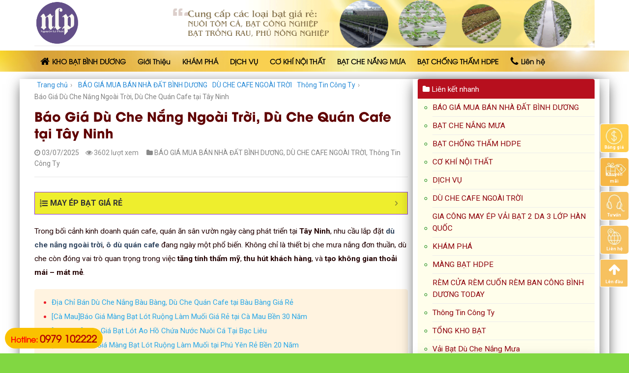

--- FILE ---
content_type: text/html; charset=UTF-8
request_url: https://binhduongtoday.com/du-che-quan-cafe-tai-tay-ninh.html
body_size: 27121
content:
<!DOCTYPE html>
<!--[if IE 9 ]> <html lang="vi" prefix="og: http://ogp.me/ns#" class="ie9 loading-site no-js"> <![endif]-->
<!--[if IE 8 ]> <html lang="vi" prefix="og: http://ogp.me/ns#" class="ie8 loading-site no-js"> <![endif]-->
<!--[if (gte IE 9)|!(IE)]><!--><html lang="vi" prefix="og: http://ogp.me/ns#" class="loading-site no-js"> <!--<![endif]-->
<head>
	<meta charset="UTF-8" />
	<meta name="viewport" content="width=device-width, initial-scale=1.0, maximum-scale=1.0, user-scalable=no" />

	<link rel="profile" href="https://gmpg.org/xfn/11" />
	<link rel="pingback" href="https://binhduongtoday.com/xmlrpc.php" />


	<script>(function(html){html.className = html.className.replace(/\bno-js\b/,'js')})(document.documentElement);</script>
<title>Báo Giá Dù Che Nắng Ngoài Trời, Dù Che Quán Cafe tại Tây Ninh - Bình Dương Today</title>

<!-- This site is optimized with the Yoast SEO Premium plugin v5.7.1 - https://yoast.com/wordpress/plugins/seo/ -->
<link rel="canonical" href="https://binhduongtoday.com/du-che-quan-cafe-tai-tay-ninh.html" />
<meta property="og:locale" content="vi_VN" />
<meta property="og:type" content="article" />
<meta property="og:title" content="Báo Giá Dù Che Nắng Ngoài Trời, Dù Che Quán Cafe tại Tây Ninh - Bình Dương Today" />
<meta property="og:description" content="MAY ÉP BẠT GIÁ RẺ1. Dù Che Nắng Ngoài Trời Là Gì?2. Lợi Ích Khi Sử Dụng Dù Che Nắng Ngoài Trời Tại Tây Ninh3. Các Mẫu Dù Che Quán Cafe Được Ưa Chuộng Tại Tây Ninh✅ Dù Lệch Tâm Vuông (2m – 3m – 3.5m)✅ Dù Tròn Lệch Tâm✅ Dù Đứng Tâm (có chân&hellip;" />
<meta property="og:url" content="https://binhduongtoday.com/du-che-quan-cafe-tai-tay-ninh.html" />
<meta property="og:site_name" content="Bình Dương Today" />
<meta property="article:section" content="BÁO GIÁ MUA BÁN NHÀ ĐẤT BÌNH DƯƠNG" />
<meta property="article:published_time" content="2020-07-25T10:25:17+00:00" />
<meta property="article:modified_time" content="2025-07-03T07:01:41+00:00" />
<meta property="og:updated_time" content="2025-07-03T07:01:41+00:00" />
<meta property="og:image" content="https://binhduongtoday.com/wp-content/uploads/2020/08/mau-du-che-nang-20256.jpg" />
<meta property="og:image:secure_url" content="https://binhduongtoday.com/wp-content/uploads/2020/08/mau-du-che-nang-20256.jpg" />
<meta property="og:image:width" content="1024" />
<meta property="og:image:height" content="1024" />
<meta name="twitter:card" content="summary" />
<meta name="twitter:description" content="MAY ÉP BẠT GIÁ RẺ1. Dù Che Nắng Ngoài Trời Là Gì?2. Lợi Ích Khi Sử Dụng Dù Che Nắng Ngoài Trời Tại Tây Ninh3. Các Mẫu Dù Che Quán Cafe Được Ưa Chuộng Tại Tây Ninh✅ Dù Lệch Tâm Vuông (2m – 3m – 3.5m)✅ Dù Tròn Lệch Tâm✅ Dù Đứng Tâm (có chân&hellip;" />
<meta name="twitter:title" content="Báo Giá Dù Che Nắng Ngoài Trời, Dù Che Quán Cafe tại Tây Ninh - Bình Dương Today" />
<meta name="twitter:image" content="https://binhduongtoday.com/wp-content/uploads/2020/08/mau-du-che-nang-20256.jpg" />
<!-- / Yoast SEO Premium plugin. -->

<link rel='dns-prefetch' href='//s.w.org' />
<link rel="alternate" type="application/rss+xml" title="Dòng thông tin Bình Dương Today &raquo;" href="https://binhduongtoday.com/feed" />
<link rel="alternate" type="application/rss+xml" title="Dòng phản hồi Bình Dương Today &raquo;" href="https://binhduongtoday.com/comments/feed" />
		<script type="text/javascript">
			window._wpemojiSettings = {"baseUrl":"https:\/\/s.w.org\/images\/core\/emoji\/11\/72x72\/","ext":".png","svgUrl":"https:\/\/s.w.org\/images\/core\/emoji\/11\/svg\/","svgExt":".svg","source":{"concatemoji":"https:\/\/binhduongtoday.com\/wp-includes\/js\/wp-emoji-release.min.js?ver=4.9.8"}};
			!function(a,b,c){function d(a,b){var c=String.fromCharCode;l.clearRect(0,0,k.width,k.height),l.fillText(c.apply(this,a),0,0);var d=k.toDataURL();l.clearRect(0,0,k.width,k.height),l.fillText(c.apply(this,b),0,0);var e=k.toDataURL();return d===e}function e(a){var b;if(!l||!l.fillText)return!1;switch(l.textBaseline="top",l.font="600 32px Arial",a){case"flag":return!(b=d([55356,56826,55356,56819],[55356,56826,8203,55356,56819]))&&(b=d([55356,57332,56128,56423,56128,56418,56128,56421,56128,56430,56128,56423,56128,56447],[55356,57332,8203,56128,56423,8203,56128,56418,8203,56128,56421,8203,56128,56430,8203,56128,56423,8203,56128,56447]),!b);case"emoji":return b=d([55358,56760,9792,65039],[55358,56760,8203,9792,65039]),!b}return!1}function f(a){var c=b.createElement("script");c.src=a,c.defer=c.type="text/javascript",b.getElementsByTagName("head")[0].appendChild(c)}var g,h,i,j,k=b.createElement("canvas"),l=k.getContext&&k.getContext("2d");for(j=Array("flag","emoji"),c.supports={everything:!0,everythingExceptFlag:!0},i=0;i<j.length;i++)c.supports[j[i]]=e(j[i]),c.supports.everything=c.supports.everything&&c.supports[j[i]],"flag"!==j[i]&&(c.supports.everythingExceptFlag=c.supports.everythingExceptFlag&&c.supports[j[i]]);c.supports.everythingExceptFlag=c.supports.everythingExceptFlag&&!c.supports.flag,c.DOMReady=!1,c.readyCallback=function(){c.DOMReady=!0},c.supports.everything||(h=function(){c.readyCallback()},b.addEventListener?(b.addEventListener("DOMContentLoaded",h,!1),a.addEventListener("load",h,!1)):(a.attachEvent("onload",h),b.attachEvent("onreadystatechange",function(){"complete"===b.readyState&&c.readyCallback()})),g=c.source||{},g.concatemoji?f(g.concatemoji):g.wpemoji&&g.twemoji&&(f(g.twemoji),f(g.wpemoji)))}(window,document,window._wpemojiSettings);
		</script>
		<style type="text/css">
img.wp-smiley,
img.emoji {
	display: inline !important;
	border: none !important;
	box-shadow: none !important;
	height: 1em !important;
	width: 1em !important;
	margin: 0 .07em !important;
	vertical-align: -0.1em !important;
	background: none !important;
	padding: 0 !important;
}
</style>
<link rel='stylesheet' id='font-awesome-four-css'  href='https://binhduongtoday.com/wp-content/plugins/font-awesome-4-menus/css/font-awesome.min.css?ver=4.7.0' type='text/css' media='all' />
<link rel='stylesheet' id='dashicons-css'  href='https://binhduongtoday.com/wp-includes/css/dashicons.min.css?ver=4.9.8' type='text/css' media='all' />
<link rel='stylesheet' id='wp-schema-pro-fontend-style-css'  href='https://binhduongtoday.com/wp-content/plugins/wp-schema-pro/admin/assets/min-css/frontend.min.css?ver=2.7.2' type='text/css' media='all' />
<link rel='stylesheet' id='fixedtoc-style-css'  href='https://binhduongtoday.com/wp-content/plugins/fixed-toc/frontend/assets/css/ftoc.min.css?ver=4.9.8' type='text/css' media='all' />
<style id='fixedtoc-style-inline-css' type='text/css'>
.ftwp-in-post#ftwp-container-outer { height: auto; } #ftwp-container.ftwp-wrap #ftwp-contents { width: 300px; height: auto; } .ftwp-in-post#ftwp-container-outer #ftwp-contents { height: auto; } #ftwp-container.ftwp-wrap #ftwp-trigger { width: 47px; height: 47px; font-size: 28.2px; } #ftwp-container #ftwp-trigger.ftwp-border-bold { font-size: 25.7px; } #ftwp-container.ftwp-wrap .ftwp-shape-circle.ftwp-border-bold .ftwp-trigger-icon { font-size: 22.88px; } #ftwp-container.ftwp-wrap #ftwp-header { font-size: 16px; font-family: inherit; } #ftwp-container.ftwp-wrap #ftwp-header-title { font-weight: bold; } #ftwp-container.ftwp-wrap #ftwp-list { font-size: 14px; font-family: inherit; } #ftwp-container.ftwp-wrap #ftwp-list .ftwp-anchor::before { font-size: 5.6px; } #ftwp-container #ftwp-list.ftwp-strong-first>.ftwp-item>.ftwp-anchor .ftwp-text { font-size: 15.4px; } #ftwp-container.ftwp-wrap #ftwp-list.ftwp-strong-first>.ftwp-item>.ftwp-anchor::before { font-size: 7px; } #ftwp-container.ftwp-wrap #ftwp-trigger { color: #162a9e; background: rgba(243,243,243,0.95); } #ftwp-container.ftwp-wrap #ftwp-trigger { border-color: rgba(238,238,34,0.95); } #ftwp-container.ftwp-wrap #ftwp-contents { border-color: rgba(130,36,227,0.95); } #ftwp-container.ftwp-wrap #ftwp-header { color: #333; background: rgba(238,238,34,0.95); } #ftwp-container.ftwp-wrap #ftwp-contents:hover #ftwp-header { background: #eeee22; } #ftwp-container.ftwp-wrap #ftwp-list { color: #333; background: rgba(255,219,219,0.95); } #ftwp-container.ftwp-wrap #ftwp-contents:hover #ftwp-list { background: #ffdbdb; } #ftwp-container.ftwp-wrap #ftwp-list .ftwp-anchor:hover { color: #00177f; } #ftwp-container.ftwp-wrap #ftwp-list .ftwp-anchor:focus, #ftwp-container.ftwp-wrap #ftwp-list .ftwp-active, #ftwp-container.ftwp-wrap #ftwp-list .ftwp-active:hover { color: #fff; } #ftwp-container.ftwp-wrap #ftwp-list .ftwp-text::before { background: rgba(38,165,44,0.95); } .ftwp-heading-target::before { background: rgba(221,51,51,0.95); }
</style>
<link rel='stylesheet' id='flatsome-main-css'  href='https://binhduongtoday.com/wp-content/themes/flatsome/assets/css/flatsome.css?ver=3.5.3' type='text/css' media='all' />
<link rel='stylesheet' id='flatsome-style-css'  href='https://binhduongtoday.com/wp-content/themes/spa/style.css?ver=3.5.3' type='text/css' media='all' />
            <script>
                if (document.location.protocol != "https:") {
                    document.location = document.URL.replace(/^http:/i, "https:");
                }
            </script>
            <script type='text/javascript' src='https://binhduongtoday.com/wp-includes/js/jquery/jquery.js?ver=1.12.4'></script>
<script type='text/javascript' src='https://binhduongtoday.com/wp-includes/js/jquery/jquery-migrate.min.js?ver=1.4.1'></script>
<link rel='https://api.w.org/' href='https://binhduongtoday.com/wp-json/' />
<link rel="EditURI" type="application/rsd+xml" title="RSD" href="https://binhduongtoday.com/xmlrpc.php?rsd" />
<link rel="wlwmanifest" type="application/wlwmanifest+xml" href="https://binhduongtoday.com/wp-includes/wlwmanifest.xml" /> 
<meta name="generator" content="WordPress 4.9.8" />
<link rel='shortlink' href='https://binhduongtoday.com/?p=549' />
<link rel="alternate" type="application/json+oembed" href="https://binhduongtoday.com/wp-json/oembed/1.0/embed?url=https%3A%2F%2Fbinhduongtoday.com%2Fdu-che-quan-cafe-tai-tay-ninh.html" />
<link rel="alternate" type="text/xml+oembed" href="https://binhduongtoday.com/wp-json/oembed/1.0/embed?url=https%3A%2F%2Fbinhduongtoday.com%2Fdu-che-quan-cafe-tai-tay-ninh.html&#038;format=xml" />


<!-- This site is optimized with the Schema plugin v1.7.9.6 - https://schema.press -->
<script type="application/ld+json">[{"@context":"http:\/\/schema.org\/","@type":"WPHeader","url":"https:\/\/binhduongtoday.com\/du-che-quan-cafe-tai-tay-ninh.html","headline":"Báo Giá Dù Che Nắng Ngoài Trời, Dù Che Quán Cafe tại Tây Ninh","description":"Trong bối cảnh kinh doanh quán cafe, quán ăn sân vườn ngày càng phát triển tại Tây Ninh,..."},{"@context":"http:\/\/schema.org\/","@type":"WPFooter","url":"https:\/\/binhduongtoday.com\/du-che-quan-cafe-tai-tay-ninh.html","headline":"Báo Giá Dù Che Nắng Ngoài Trời, Dù Che Quán Cafe tại Tây Ninh","description":"Trong bối cảnh kinh doanh quán cafe, quán ăn sân vườn ngày càng phát triển tại Tây Ninh,...","copyrightYear":"2020"}]</script>



<!-- This site is optimized with the Schema plugin v1.7.9.6 - https://schema.press -->
<script type="application/ld+json">{"@context":"https:\/\/schema.org\/","@type":"BlogPosting","mainEntityOfPage":{"@type":"WebPage","@id":"https:\/\/binhduongtoday.com\/du-che-quan-cafe-tai-tay-ninh.html"},"url":"https:\/\/binhduongtoday.com\/du-che-quan-cafe-tai-tay-ninh.html","headline":"Báo Giá Dù Che Nắng Ngoài Trời, Dù Che Quán Cafe tại Tây Ninh","datePublished":"2020-07-25T10:25:17+00:00","dateModified":"2025-07-03T07:01:41+00:00","publisher":{"@type":"Organization","@id":"https:\/\/binhduongtoday.com\/#organization","name":"Bình Dương Today","logo":{"@type":"ImageObject","url":"https:\/\/binhduongtoday.com\/wp-content\/uploads\/2024\/08\/log-nguyen-le-phat.png","width":600,"height":60}},"image":{"@type":"ImageObject","url":"https:\/\/binhduongtoday.com\/wp-content\/uploads\/2020\/08\/mau-du-che-nang-20256.jpg","width":1024,"height":1024},"articleSection":"BÁO GIÁ MUA BÁN NHÀ ĐẤT BÌNH DƯƠNG","description":"Trong bối cảnh kinh doanh quán cafe, quán ăn sân vườn ngày càng phát triển tại Tây Ninh, nhu cầu lắp đặt dù che nắng ngoài trời, ô dù quán cafe đang ngày một phổ biến. Không chỉ là thiết bị che mưa nắng đơn thuần, dù che còn","author":{"@type":"Person","name":"Bình Dương Today","url":"https:\/\/binhduongtoday.com\/author\/binhduongtoday"},"commentCount":"0"}</script>

<!-- Schema optimized by Schema Pro --><script type="application/ld+json">{"@context":"https://schema.org","@type":"HomeAndConstructionBusiness","name":"Bình Dương Today","url":"https://binhduongtoday.com","aggregateRating":{"@type":"AggregateRating","ratingValue":"5","reviewCount":"1"},"openingHoursSpecification":[{"@type":"OpeningHoursSpecification","dayOfWeek":[""],"opens":"","closes":""}],"geo":{"@type":"GeoCoordinates","latitude":"","longitude":""}}</script><!-- / Schema optimized by Schema Pro --><!-- site-navigation-element Schema optimized by Schema Pro --><script type="application/ld+json">{"@context":"https:\/\/schema.org","@graph":[{"@context":"https:\/\/schema.org","@type":"SiteNavigationElement","id":"site-navigation","name":"M\u00e1i Hi\u00ean Che","url":"https:\/\/binhduongtoday.com\/lap-dat-mai-hien-mai-che-di-dong.html"},{"@context":"https:\/\/schema.org","@type":"SiteNavigationElement","id":"site-navigation","name":"B\u1ea1t X\u1ebfp L\u01b0\u1ee3n S\u00f3ng","url":"https:\/\/binhduongtoday.com\/lap-dat-mai-xep-mai-xep-luon-song-gia-re.html"},{"@context":"https:\/\/schema.org","@type":"SiteNavigationElement","id":"site-navigation","name":"B\u1ea1t T\u1ef1 Cu\u1ed1n","url":"https:\/\/binhduongtoday.com\/rem-bat-che-ban-cong-chung-cu-tu-cuon.html"},{"@context":"https:\/\/schema.org","@type":"SiteNavigationElement","id":"site-navigation","name":"B\u1ea1t Che N\u1eafng","url":"https:\/\/binhduongtoday.com\/bang-bao-gia-bat-che-nang-han-quoc-bat-korea-myung-sung.html"},{"@context":"https:\/\/schema.org","@type":"SiteNavigationElement","id":"site-navigation","name":"Motor M\u00e1i X\u1ebfp","url":"https:\/\/binhduongtoday.com\/motor-keo-bat-xep-gia-re-motor-cuon-mai-hien-che.html"},{"@context":"https:\/\/schema.org","@type":"SiteNavigationElement","id":"site-navigation","name":"V\u1eadt T\u01b0 Ph\u1ee5 Ki\u1ec7n","url":"https:\/\/binhduongtoday.com\/phu-kien-mai-hien-vat-tu-mai-bat-keo-tai-binh-duong.html"},{"@context":"https:\/\/schema.org","@type":"SiteNavigationElement","id":"site-navigation","name":"B\u1ea1t K\u00e9o Cafe","url":"https:\/\/binhduongtoday.com\/bat-keo-che-quan-cafe-gia-phap-che-nang-ca-phe-san-vuon.html"},{"@context":"https:\/\/schema.org","@type":"SiteNavigationElement","id":"site-navigation","name":"Motor TPHCM","url":"https:\/\/binhduongtoday.com\/motor-cuon-bat-mai-hien-mai-xep-tai-tphcm.html"},{"@context":"https:\/\/schema.org","@type":"SiteNavigationElement","id":"site-navigation","name":"Thay B\u1ea1t M\u00e1i Che","url":"https:\/\/binhduongtoday.com\/bao-gia-thay-bat-mai-che.html"},{"@context":"https:\/\/schema.org","@type":"SiteNavigationElement","id":"site-navigation","name":"May \u00c9p V\u1ea3i B\u1ea1t","url":"https:\/\/binhduongtoday.com\/bao-gia-ban-bat-may-ep-vai-bat-mai-hien-mai-che-xep-bat-keo-luon-song-che-nang-ngoai-troi-gia-re-uy-tin.html"},{"@context":"https:\/\/schema.org","@type":"SiteNavigationElement","id":"site-navigation","name":"B\u1ea1t Myung Sung Korea","url":"https:\/\/binhduongtoday.com\/bang-gia-bat-nhua-pvc-myung-sung-korea-tarpaulin-han-quoc-may-ep-tai-xuong-gia-re.html"},{"@context":"https:\/\/schema.org","@type":"SiteNavigationElement","id":"site-navigation","name":"Gi\u00e1 B\u1ea1t K\u00e9o","url":"https:\/\/binhduongtoday.com\/bat-keo-ngoai-troi-gia-bao-nhieu-tien-1m.html"}]}</script><!-- / site-navigation-element Schema optimized by Schema Pro --><!-- breadcrumb Schema optimized by Schema Pro --><script type="application/ld+json">{"@context":"https:\/\/schema.org","@type":"BreadcrumbList","itemListElement":[{"@type":"ListItem","position":1,"item":{"@id":"https:\/\/binhduongtoday.com\/","name":"Home"}},{"@type":"ListItem","position":2,"item":{"@id":"https:\/\/binhduongtoday.com\/du-che-quan-cafe-tai-tay-ninh.html","name":"B\u00e1o Gi\u00e1 D\u00f9 Che N\u1eafng Ngo\u00e0i Tr\u1eddi, D\u00f9 Che Qu\u00e1n Cafe t\u1ea1i T\u00e2y Ninh"}}]}</script><!-- / breadcrumb Schema optimized by Schema Pro --><style>.bg{opacity: 0; transition: opacity 1s; -webkit-transition: opacity 1s;} .bg-loaded{opacity: 1;}</style><!--[if IE]><link rel="stylesheet" type="text/css" href="https://binhduongtoday.com/wp-content/themes/flatsome/assets/css/ie-fallback.css"><script src="//cdnjs.cloudflare.com/ajax/libs/html5shiv/3.6.1/html5shiv.js"></script><script>var head = document.getElementsByTagName('head')[0],style = document.createElement('style');style.type = 'text/css';style.styleSheet.cssText = ':before,:after{content:none !important';head.appendChild(style);setTimeout(function(){head.removeChild(style);}, 0);</script><script src="https://binhduongtoday.com/wp-content/themes/flatsome/assets/libs/ie-flexibility.js"></script><![endif]-->    <script type="text/javascript">
    WebFontConfig = {
      google: { families: [ "Roboto:regular,700","Roboto:regular,regular","Roboto:regular,700","Dancing+Script", ] }
    };
    (function() {
      var wf = document.createElement('script');
      wf.src = 'https://ajax.googleapis.com/ajax/libs/webfont/1/webfont.js';
      wf.type = 'text/javascript';
      wf.async = 'true';
      var s = document.getElementsByTagName('script')[0];
      s.parentNode.insertBefore(wf, s);
    })(); </script>
  
			<style id="wpsp-style-frontend"></style>
			<link rel="icon" href="https://binhduongtoday.com/wp-content/uploads/2023/11/cropped-log-nguyen-le-phat-1-32x32.png" sizes="32x32" />
<link rel="icon" href="https://binhduongtoday.com/wp-content/uploads/2023/11/cropped-log-nguyen-le-phat-1-192x192.png" sizes="192x192" />
<link rel="apple-touch-icon-precomposed" href="https://binhduongtoday.com/wp-content/uploads/2023/11/cropped-log-nguyen-le-phat-1-180x180.png" />
<meta name="msapplication-TileImage" content="https://binhduongtoday.com/wp-content/uploads/2023/11/cropped-log-nguyen-le-phat-1-270x270.png" />
<style id="custom-css" type="text/css">:root {--primary-color: #000000;}/* Site Width */.full-width .ubermenu-nav, .container, .row{max-width: 1170px}.row.row-collapse{max-width: 1140px}.row.row-small{max-width: 1162.5px}.row.row-large{max-width: 1200px}.header-main{height: 93px}#logo img{max-height: 93px}#logo{width:204px;}#logo img{padding:2px 0;}.header-bottom{min-height: 43px}.header-top{min-height: 30px}.transparent .header-main{height: 30px}.transparent #logo img{max-height: 30px}.has-transparent + .page-title:first-of-type,.has-transparent + #main > .page-title,.has-transparent + #main > div > .page-title,.has-transparent + #main .page-header-wrapper:first-of-type .page-title{padding-top: 80px;}.header.show-on-scroll,.stuck .header-main{height:70px!important}.stuck #logo img{max-height: 70px!important}.header-bg-color, .header-wrapper {background-color: rgba(255,255,255,0.9)}.header-bottom {background-color: #000000}.stuck .header-main .nav > li > a{line-height: 50px }@media (max-width: 549px) {.header-main{height: 70px}#logo img{max-height: 70px}}.main-menu-overlay{background-color: #dd890b}.nav-dropdown{font-size:95%}/* Color */.accordion-title.active, .has-icon-bg .icon .icon-inner,.logo a, .primary.is-underline, .primary.is-link, .badge-outline .badge-inner, .nav-outline > li.active> a,.nav-outline >li.active > a, .cart-icon strong,[data-color='primary'], .is-outline.primary{color: #000000;}/* Color !important */[data-text-color="primary"]{color: #000000!important;}/* Background */.scroll-to-bullets a,.featured-title, .label-new.menu-item > a:after, .nav-pagination > li > .current,.nav-pagination > li > span:hover,.nav-pagination > li > a:hover,.has-hover:hover .badge-outline .badge-inner,button[type="submit"], .button.wc-forward:not(.checkout):not(.checkout-button), .button.submit-button, .button.primary:not(.is-outline),.featured-table .title,.is-outline:hover, .has-icon:hover .icon-label,.nav-dropdown-bold .nav-column li > a:hover, .nav-dropdown.nav-dropdown-bold > li > a:hover, .nav-dropdown-bold.dark .nav-column li > a:hover, .nav-dropdown.nav-dropdown-bold.dark > li > a:hover, .is-outline:hover, .tagcloud a:hover,.grid-tools a, input[type='submit']:not(.is-form), .box-badge:hover .box-text, input.button.alt,.nav-box > li > a:hover,.nav-box > li.active > a,.nav-pills > li.active > a ,.current-dropdown .cart-icon strong, .cart-icon:hover strong, .nav-line-bottom > li > a:before, .nav-line-grow > li > a:before, .nav-line > li > a:before,.banner, .header-top, .slider-nav-circle .flickity-prev-next-button:hover svg, .slider-nav-circle .flickity-prev-next-button:hover .arrow, .primary.is-outline:hover, .button.primary:not(.is-outline), input[type='submit'].primary, input[type='submit'].primary, input[type='reset'].button, input[type='button'].primary, .badge-inner{background-color: #000000;}/* Border */.nav-vertical.nav-tabs > li.active > a,.scroll-to-bullets a.active,.nav-pagination > li > .current,.nav-pagination > li > span:hover,.nav-pagination > li > a:hover,.has-hover:hover .badge-outline .badge-inner,.accordion-title.active,.featured-table,.is-outline:hover, .tagcloud a:hover,blockquote, .has-border, .cart-icon strong:after,.cart-icon strong,.blockUI:before, .processing:before,.loading-spin, .slider-nav-circle .flickity-prev-next-button:hover svg, .slider-nav-circle .flickity-prev-next-button:hover .arrow, .primary.is-outline:hover{border-color: #000000}.nav-tabs > li.active > a{border-top-color: #000000}.widget_shopping_cart_content .blockUI.blockOverlay:before { border-left-color: #000000 }.woocommerce-checkout-review-order .blockUI.blockOverlay:before { border-left-color: #000000 }/* Fill */.slider .flickity-prev-next-button:hover svg,.slider .flickity-prev-next-button:hover .arrow{fill: #000000;}body{font-size: 97%;}@media screen and (max-width: 549px){body{font-size: 100%;}}body{font-family:"Roboto", sans-serif}body{font-weight: 0}body{color: #230000}.nav > li > a {font-family:"Roboto", sans-serif;}.nav > li > a {font-weight: 700;}h1,h2,h3,h4,h5,h6,.heading-font, .off-canvas-center .nav-sidebar.nav-vertical > li > a{font-family: "Roboto", sans-serif;}h1,h2,h3,h4,h5,h6,.heading-font,.banner h1,.banner h2{font-weight: 700;}h1,h2,h3,h4,h5,h6,.heading-font{color: #5f0000;}.alt-font{font-family: "Dancing Script", sans-serif;}.header:not(.transparent) .header-bottom-nav.nav > li > a{color: #000000;}.header:not(.transparent) .header-bottom-nav.nav > li > a:hover,.header:not(.transparent) .header-bottom-nav.nav > li.active > a,.header:not(.transparent) .header-bottom-nav.nav > li.current > a,.header:not(.transparent) .header-bottom-nav.nav > li > a.active,.header:not(.transparent) .header-bottom-nav.nav > li > a.current{color: #2b0b4b;}.header-bottom-nav.nav-line-bottom > li > a:before,.header-bottom-nav.nav-line-grow > li > a:before,.header-bottom-nav.nav-line > li > a:before,.header-bottom-nav.nav-box > li > a:hover,.header-bottom-nav.nav-box > li.active > a,.header-bottom-nav.nav-pills > li > a:hover,.header-bottom-nav.nav-pills > li.active > a{color:#FFF!important;background-color: #2b0b4b;}.absolute-footer, html{background-color: #81d742}.page-title {padding-top: 10px;}@font-face {font-family: 'UTM Avo';src: url('/wp-content/themes/spa/UTM Avo.eot');src: local('UTM Avo'), url('/wp-content/themes/spa/font/UTM Avo.woff') format('woff'), url('/wp-content/themes/spa/font/UTM Avo.svg') format('svg'), url('/wp-content/themes/spa/font/UTM Avo.ttf') format('truetype');font-weight: normal;font-style: normal;}@font-face {font-family: 'UTM AvoBold';src: url('/wp-content/themes/spa/font/UTM AvoBold.eot');src: local('UTM AvoBold'), url('/wp-content/themes/spa/font/UTM AvoBold.woff') format('woff'), url('/wp-content/themes/spa/font/UTM AvoBold.svg') format('svg'), url('/wp-content/themes/spa/font/UTM AvoBold.ttf') format('truetype');font-weight: normal;font-style: normal;}.nav > li > a {font-family:"UTM Avo", sans-serif;text-transform: none; font-weight:bold; font-size: 14px}h1,h2,h3,h4,h5,h6, .heading-font{font-family: "UTM AvoBold"; text-transform: none; font-weight: bold}.alt-font{font-family: "UTM Avo", sans-serif;}.header-bottom {background-color: #424242;background: url(https://batlotaoho.com/wp-content/uploads/2024/07/br-nav.jpg);border: none;margin-bottom: 0;background-size: 100% 100%;}.nav-spacing-large>li{margin:0}.nav-spacing-large>li a{padding-left: 12px; padding-right: 12px; line-height:23px}.nav-spacing-large>li a:hover{background: white;}.header:not(.transparent) .header-bottom-nav.nav > li.active > a{background: white; border-bottom: 1px solid #b20000}.nav-dropdown{padding: 10px 0 0px;border: 0px solid #ddd;color: #1b1b1b;}.nav-dropdown>li>a, .nav-column>li>a{color: black; line-height: 18px; font-size: 14px}.nav-dropdown>li>a:hover, .nav-column>li>a:hover{color: #b20000}.nav-dropdown.nav-dropdown-simple>li>a:hover, .nav-column>li>a:hover{background: rgb(252, 244, 183); background: linear-gradient(to right, rgb(249, 208, 80), rgb(254, 230, 134), rgb(255, 246, 191));}.nav-dropdown .menu-item-has-children>a, .nav-dropdown .title>a, .nav-dropdown .nav-dropdown-col>a{font-size: 14px}.block-title{background: url("https://demo4.utudy.com/wp-content/uploads/2018/03/block-title.png") no-repeat 50% 100%; padding: 15px 0 20px; margin-bottom:20px}.box-text .button{font-weight: normal;text-transform: none;font-size: 13px;border-radius: 4px;}.cau-chuyen .row .col .post-item .box-text {background: linear-gradient(to right, rgb(249, 208, 80), #fffeda, rgb(254, 230, 134), rgb(230, 188, 33));}.cau-chuyen .row .col .post-item .box-text p{font-size: 15px;color: #230000;}.post-item .box-text .post-title{color: black}.box-blog-post .is-divider{display:none}.cau-chuyen .row .col .post-item .post-title{margin-bottom: 30px}.video .row .col .post-item .box-text{border-bottom: 5px solid #ffe600}.khuyen-mai .row .col .post-item .box-vertical{border-bottom: 5px solid #ffe100;}.footer2-nav ul{margin-bottom: 0;max-width: 1200px; margin: 0 auto}.footer2-nav{ display: flex;border-top: 2px solid #f7cf55;margin-bottom: 0;background-size: 100% 100%;}.footer2-nav ul li{float: left; list-style: none; margin-bottom:0}.footer2-nav ul li a{padding-left: 12px;line-height: 40px;color: #870202;font-family:"UTM Avo", sans-serif; font-weight: bold; padding-right: 12px; font-size: 15px}.footer2-nav ul li a:hover{background: #f0eca2; padding-top: 10px; padding-bottom: 10px;}.footer-section .cot4 .sidebar-wrapper .widget_nav_menu{margin-left:0}.footer-section .cot4 .sidebar-wrapper .widget_nav_menu li{list-style: circle;color: #5f0000;}.footer-section .cot4 .sidebar-wrapper .widget_nav_menu li a{font-size: 15px; color:#5f0000}.footer-section .cot4 .sidebar-wrapper .widget_nav_menu li a:hover{color: black}.nhan-tin .row .col, .entry-header-text{padding-bottom: 0}.nhan-tin .row .col p, form{margin-bottom:0}.nhan-tin .form-flat input:not([type="submit"]){border-radius: 4px; background-color: rgba(255, 239, 16, 0.3);border-color: rgb(95, 0, 0);}.nhan-tin input[type='submit']:not(.is-form){border-radius: 4px;background: #5f0000;text-transform: none;font-weight: normal;}.tin-tuc .post .cot1 .post-item .post-title{margin-bottom:20px; font-size: 20px}.tin-tuc .post .cot2 .col{padding-bottom:19px}.tin-tuc .row .col, .tin-tuc .post .cot1 .post-item .box-text, .tin-tuc .post .col{padding-bottom:5px}.tin-tuc .post .post-item .box-text{background:white; padding-left:5px; padding-right:5px}.cau-hoi .accordion-title.active, .accordion-title{font-family: "UTM AvoBold", sans-serif; font-weight: bold; color:#5f0000; background:#ffeebd; margin-bottom: 7px;}.accordion-inner{background: #fffde1; margin-bottom:7px}.menu-floatright {width: 100px;position: fixed;top: 35%;right: 0;z-index: 99999}.menu-floatright #toggle_social {position: absolute;right: 0px;}.menu-floatright ul {padding: 0;}.menu-floatright #toggle_social ul li {position: relative;border-radius: 3px;border: 1px solid #fff; list-style: none;margin-bottom: 10px;}.menu-floatright #toggle_social ul li img {width: 57px;border-radius: 5px;}.menu-floatright #toggle_social ul li .toggle_social-des {font-size: 9px;text-align: center;color: #fff;position: absolute;width: 90%;left: 5%;bottom: 5%;margin-bottom: 0;}.menu-floatright #back_to_top {border: 1px solid #fff;width: 57px;height: 57px;background: #F7C15F;border-radius: 5px;}.menu-floatright #back_to_top a {display: block;text-align: center;color: rgb(255, 255, 255);width: 100%;height: 100%;font-size: 26px;}.menu-floatright #toggle_social ul li .toggle_social-des {font-size: 9px;text-align: center;color: rgb(255, 255, 255);position: absolute;width: 90%;left: 5%;bottom: 5%;margin-bottom: 0px;}.hidden-lg {display: none !important;}.menu-floatright .click-toggle_social {width: 30px;height: 30px;color: rgb(255, 255, 255);font-size: 24px;display: -webkit-flex;align-items: center;justify-content: center;position: absolute;right: 0px;top: -40px;background: rgb(255, 204, 76);border-radius: 5px;transition: all 1s ease;}.blog-single .article-inner .entry-image img, .blog-single .badge.post-date{display:none}.blog-single .article-inner .is-divider{height: 1px;max-width: 100%;}.duong_dan_breadcrumb{display: block; margin-bottom:10px}.duong_dan_breadcrumb #crumbs{margin-bottom:0}.duong_dan_breadcrumb #crumbs li{color: gray; display: inline-block; font-size: 14px;margin-bottom: 0;list-style: none;}.duong_dan_breadcrumb #crumbs li a{font-size: 14px; padding-left: 5px; padding-right: 5px}.duong_dan_breadcrumb span{display: inline-block;font-size: 14px;color: #999;line-height: 1;padding-right: 7px;}.duong_dan_breadcrumb li a {display: inline-block;white-space: nowrap;font-size: 14px;color: #288ad6;padding: 0 10px 0 0;}.info-tieu-de{margin-top: 10px;font-size: 14px;color: #8a8a8a;}.meta-date-capnhat, .luot-xem{padding-right:13px}.info-tieu-de a{color: gray}.meta-related a{font-size: 15px; color:#28a7e7}.entry-content{padding-top: 15px}footer.entry-meta{font-size:15px}footer.entry-meta a{color: #288ad6}footer.entry-meta .bottom-post-tag {display: block;margin-top: 10px;}footer.entry-meta .bottom-post-tag a {background: #e7e5e5;padding: 5px 10px;border-radius: 4px;color: gray;}footer.entry-meta .bottom-post-tag a:hover {background: #fac100;color: #b20000;}.title-post-lien-quan {margin-top: 15px;}.list-news {display: inline-table;}.list-news li:first-child {width: 22%;margin-right: 15px;float: left;list-style: none;margin-left: 0;}.list-news li {width: 24%;margin-right: 10px;float: left;list-style: none;}.list-news li:nth-child(4n+4) {width: 24%;float: right;list-style: none;margin-right: 0;}.list-news li .item-list h4 {margin-top: 10px;line-height: 19px; font-size: 14px; font-family:"UTM Avo", sans-serif; font-weight: bold}.list-news .item-list h4 a{color: black;}.blog-wrapper .large-8{padding-right:10px}.blog-wrapper .large-4{padding-left:10px}.article-inner .entry-content .row{margin-left:0; margin-right:0}.section-slider, .section-body{padding-right:0 !important; padding-left: 0!important}.section-body .cot4 .tieu-de{height: 40px;background: #b70f1e;padding-left: 10px;color: white;padding-top: 9px;border-top-left-radius: 4px;border-top-right-radius: 4px;}.section-body .cot4 .sidebar-wrapper {background: #fffeeb;}.section-body .cot4 .sidebar-wrapper .widget_nav_menu ul li {list-style: circle;color: green;margin-left: 10px;}.form-lien-he{margin-bottom:20px;text-align: center;margin-top: 9px;border-radius: 4px;background: linear-gradient(to right, rgb(249, 208, 80), rgb(254, 230, 134), rgb(255, 246, 191)); padding:20px}.wpcf7 .wpcf7-form-control-wrap{text-align: left;}.form-lien-he input[type='submit']:not(.is-form) {margin: 0; border-radius: 4px; margin-top: 5px;background: #86c52e;}.section-body .cot4 .sidebar-wrapper .widget_nav_menu ul li a{color:#8d000b}.section-body .cot4 .tieu-diem .post-item {margin-right: 8px;padding-bottom: 0;margin-left: 8px;padding-top: 5px;}.section-body .cot4 .tieu-diem .post-item .box-text{padding-right:5px}.section-body .cot4 .tieu-diem .post-item .box-text .post-title {font-size: 15px;font-weight: bold; font-family:"UTM Avo", sans-serif;color: black;}.table-responsive {min-height: .01%;overflow-x: auto;}.table-bordered {border: 1px solid #ddd;}.table {width: 100%;max-width: 100%;margin-bottom: 20px;}.table-price thead > tr > th {background-color: #ffbe02;padding: 20px 20px 20px 0 !important;color: #a9410f;text-transform: uppercase;border: 0 !important;}.table-price thead > tr > th {background-color: #ffbe02;padding: 20px 20px 20px 0 !important;color: #a9410f;text-transform: uppercase;border: 0 !important;}.table-price thead > tr > th span {border-left: 2px solid #fff;padding-left: 20px !important;}.table-title-level01 {background-color: #fedf67;color: #a9410f;text-transform: uppercase;font-weight: 500;border: 0 !important;padding-left: 0px !important;}.section-bang-gia .table-title-level01 td {border: 0;}.section-bang-gia .table-bordered td {padding: 14px 0 14px 30px;vertical-align: middle;}.table-title-level01 td span {padding-left: 0px !important; display:block; color: black}.table-td1 {font-weight: bold;}.table-bordered {border: 1px solid #ddd;}.tb-text-align {text-align: center;padding: inherit !important;}.table>tbody>tr>td{line-height: 25px;}.table-title-level02 {background-color: #fff3cb;color: #a9410f;text-transform: uppercase;font-weight: 500;}.table-bordered>tbody>tr>td, .table-bordered>tbody>tr>th, .table-bordered>tfoot>tr>td, .table-bordered>tfoot>tr>th, .table-bordered>thead>tr>td, .table-bordered>thead>tr>th {border-right: 1px solid #ececec; padding-left:8px}.page-khuyen-mai .post-item .box-text .post-title{margin-bottom:10px}.page-khuyen-mai .post-item .col-inner:hover{border-bottom: 5px solid #fae600;}.page-khuyen-mai .post-item .col-inner{border-bottom: 5px solid #f7f7f7;}.page-inner p, .article-inner p{line-height:28px}.page-inner h2, .article-inner h2{font-size:18px}.page-wrapper .accordion .accordion-item .accordion-title {font-size:15px;font-family: "UTM Avo",sans-serif;font-weight: bold;}.truyen-thong-section .tabbed-content ul li.active a{color:#ec1f28}.box-text h4 {padding: 15px;}.has-background-primary {background-color: #ec1f28 !important;}.card {background-color: white;box-shadow: 0 0.5em 1em -0.125em rgba(10, 10, 10, 0.1), 0 0px 0 1px rgba(10, 10, 10, 0.02);color: #4a4a4a;max-width: 100%;position: relative;padding-bottom: 1px;}.card-image {display: block;position: relative;}input[type="submit"]:not(.is-form) {background-color: #3ec46d;border-color: transparent;color: #fff;}.blog-single .entry-meta {text-transform: none;font-size: 14px;letter-spacing: 0;color: gray; }@media screen and (min-width: 850px) { .list-news li {min-height: 215px}.list-news .item-list {height: 95px;}.new-img img {height: 125px;}}.thong-tin-lien-he {display: inline-block;background: #FFF8E1;padding: 15px;border-radius: 3px;margin-bottom: 0px;border: 1px dashed #ffd685;}.thong-tin-lien-he .thong-tin {margin-bottom: 0;width: 50%;float: left;display: inline-block;}.thong-tin-lien-he .right {width: 50%;float: right;display: inline-block;background: #ffffff;padding: 10px;color: #ff5400;font-size: 15px;}.thong-tin-lien-he .clearboth {clear: both;}.meta-related ul li{margin-bottom: 5px;font-size: 15px;color: #ec1f28;}.meta-related ul{margin-bottom:0}.meta-related{background: #FFF3E0;padding: 15px;border-radius: 5px;margin-bottom: 20px;}.thong-tin .des {display: block;margin-bottom: 10px;font-size: 15px;}.thong-tin-lien-he ul {margin-bottom:0; font-size:15px;margin-left: 20px;}@media (max-width: 549px){.list-news li {padding-left: 6px;padding-right: 5px;min-height:225px;margin-bottom:10px;overflow: hidden;float: left;display: inline-block;}.list-news img {height: 150px;object-position: 50% 50%;object-fit: cover;border-radius: 4px;}.list-news li .item-list h4 {font-size: 0.9rem !important;height:95px;}.menu-floatright{display:none}.tin-tuc .row .cot2 .post-item .box-image{width: 25%; float: left}.tin-tuc .row .cot2 .post-item .box-text{width: 75%; float: left; padding-left:5px}.tin-tuc .row .cot2 .post-item .box-text .post-title{font-size:14.8px}.cau-chuyen .row .col .post-item .box-text{padding-left:10px;padding-right:10px}.nhan-xet .icon-box-left .icon-box-img{max-width:100%;width:100% !important}.nhan-xet .icon-box-left .icon-box-img+.icon-box-text{padding-left:0;}.footer-section .cot4 .sidebar-wrapper .widget_nav_menu li{margin-left:20px}.list-news li:first-child, .list-news li, .list-news li:nth-child(4n+4) {width:49%; margin-left:0 !important; margin-right: 0 !important}.list-news .new-img{}.list-news .item-list{width: 100%; float: left; padding-left: 5px}.thong-tin-lien-he .thong-tin, .thong-tin-lien-he .right, .thong-tin-tac-gia .left, .thong-tin-tac-gia .right{width:100%}.bai-viet-lien-quan ul li{width:50%}.bai-viet-lien-quan ul li .box-image img{height:90px}.bai-viet-lien-quan ul li h3 {font-size: 15px; height: 40px;overflow: hidden;}}.label-new.menu-item > a:after{content:"New";}.label-hot.menu-item > a:after{content:"Hot";}.label-sale.menu-item > a:after{content:"Sale";}.label-popular.menu-item > a:after{content:"Popular";}</style>		<style type="text/css" id="wp-custom-css">
			.badge-inner{
display: none;
}
.posted-on{
display: none;
}

.op-7{
display: none;
}

.has-hover .bg, .has-hover [class*="image-"] img {
    transition: filter .6s, opacity .6s, transform .6s, box-shadow .3s;
    background: #e3c479;
    border-bottom: 5px solid #8f7a56;
    -webkit-box-shadow: 0px 5px 27px -5px rgba(0,0,0,0.75);
    -moz-box-shadow: 0px 5px 27px -5px rgba(0,0,0,0.75);
    box-shadow: 0px 5px 27px -5px rgba(0,0,0,0.75);
}


.row, .gallery {
    width: 100%;
    -js-display: flex;
    display: -ms-flexbox;
    display: flex;
    -ms-flex-flow: row wrap;
    flex-flow: row wrap;
    transition: filter .6s, opacity .6s, transform .6s, box-shadow .3s;
    /* background: #e3c479; */
    border-bottom: 2px solid #8f7a56;
    -webkit-box-shadow: 0px 5px 27px -5px rgba(0,0,0,0.75);
    -moz-box-shadow: 0px 5px 27px -5px rgba(0,0,0,0.75);
    box-shadow: 0px 5px 27px -5px rgba(0,0,0,0.75);
}

.header-bottom {
    background-color: #424242;
    background: url(https://binhduongtoday.com/wp-content/uploads/2024/08/br-nav.jpg);
    border: none;
    margin-bottom: 0;
    background-size: 100% 100%;
    margin-top: 10PX;
   margin-bottom: -15PX;
}
ol ol, ol ul, ul ol, ul ul {
    margin: auto;
}		</style>
	
<link rel="canonical" href="https://binhduongtoday.com"/>
<meta property="og:url" itemprop="url" content="https://binhduongtoday.com"/>
<meta property="og:locale" content="en_US" />
<meta property="og:type" content="website"/>
<meta property="og:title" content="Xưởng May Ép Bạt Mái Hiên Di Động - Xưởng May Bạt Kéo Mái Che Nắng Mưa - Xưởng May Bạt Mái Xếp Lượn Sóng"/>
<meta property="og:description" content="Xưởng May Ép Bạt Mái Hiên Di Động - Xưởng May Bạt Kéo Mái Che Nắng Mưa - Xưởng May Bạt Mái Xếp Lượn Sóng. Thiết Kế Miễn Phí, Thẩm Mỹ, Độ Bền Cao. Cam Kết Chất Lượng. Thi Công Nhanh, Đẹp. Giá Cả Cạnh Tranh. Lắp Đặt Nhanh Chóng. Chuyên nghiệp uy tín. Bảo hành 5 năm. Thi công chất lượng. Báo giá tận nơi."/>
<meta property="og:image" content="https://binhduongtoday.com/wp-content/uploads/2023/11/log-nguyen-le-phat-1.png" />
<meta property="og:image:width" content="1200" />
<meta property="og:image:height" content="630" />
<meta property="og:image" content="https://binhduongtoday.com/wp-content/uploads/2023/11/log-nguyen-le-phat-1.png" />
<meta property="og:image:width" content="600" />
<meta property="og:image:height" content="315" />
<meta property="og:image:alt" content="Xưởng May Ép Bạt Mái Hiên Di Động - Xưởng May Bạt Kéo Mái Che Nắng Mưa - Xưởng May Bạt Mái Xếp Lượn Sóng" />
<meta property="og:image" content="https://binhduongtoday.com/wp-content/uploads/2023/11/log-nguyen-le-phat-1.png" />
<meta property="og:image:width" content="200" />
<meta property="og:image:height" content="200" />
<meta property="og:site_name" content="Xưởng May Ép Bạt Mái Hiên Di Động - Xưởng May Bạt Kéo Mái Che Nắng Mưa - Xưởng May Bạt Mái Xếp Lượn Sóng"/>

<meta name="twitter:url" content="https://binhduongtoday.com"/>
<meta name="twitter:site" content="@TailoringAugust" />
<meta name="twitter:card" content="summary"/>
<meta name="twitter:title" content="Xưởng May Ép Bạt Mái Hiên Di Động - Xưởng May Bạt Kéo Mái Che Nắng Mưa - Xưởng May Bạt Mái Xếp Lượn Sóng"/>
<meta name="twitter:description" content="Bạt Xếp Mái Hiên có 1000+ Mẫu MÁI XẾP DI ĐỘNG, MÁI XẾP LƯỢN SÓNG【Mái Bạt Kéo Di Động, Mái Hiên Che Nắng Mưa, Mái Xếp Lượn Sóng giá rẻ 0906 115 113】Đẹp, Giá Rẻ 2020 | ❖Giá lắp MÁI XẾP GIÁ RẺ"/>
<meta name="twitter:image" content="https://binhduongtoday.com/wp-content/uploads/2023/11/log-nguyen-le-phat-1.png" />

<link href="https://binhduongtoday.com/wp-content/uploads/2023/11/log-nguyen-le-phat-1.png" rel="shortcut icon" type="image/x-icon" />


<style>
body {
-webkit-touch-callout: none;
-webkit-user-select: none;
-khtml-user-select: none;
-moz-user-select: none;
-ms-user-select: none;
user-select: none;
}
</style>
<script type="text/javascript">
//<=!=[=C=D=A=T=A=[
document.onkeypress = function(event) {
event = (event || window.event);
if (event.keyCode === 123) {
//alert('No F-12');
return false;
}
};
document.onmousedown = function(event) {
event = (event || window.event);
if (event.keyCode === 123) {
//alert('No F-keys');
return false;
}
};
document.onkeydown = function(event) {
event = (event || window.event);
if (event.keyCode === 123) {
//alert('No F-keys');
return false;
}
};
function contentprotector() {
return false;
}
function mousehandler(e) {
var myevent = (isNS) ? e : event;
var eventbutton = (isNS) ? myevent.which : myevent.button;
if ((eventbutton === 2) || (eventbutton === 3))
return false;
}
document.oncontextmenu = contentprotector;
document.onmouseup = contentprotector;
var isCtrl = false;
window.onkeyup = function(e)
{
if (e.which === 17)
isCtrl = false;
}
window.onkeydown = function(e)
{
if (e.which === 17)
isCtrl = true;
if (((e.which === 85) || (e.which === 65) || (e.which === 88) || (e.which === 67) || (e.which === 86) || (e.which === 83)) && isCtrl === true)
{
return false;
}
}
isCtrl = false;
document.ondragstart = contentprotector;
//]=]=> </script>	
	<script async type="application/javascript"
        src="https://news.google.com/swg/js/v1/swg-basic.js"></script>
<script>
  (self.SWG_BASIC = self.SWG_BASIC || []).push( basicSubscriptions => {
    basicSubscriptions.init({
      type: "NewsArticle",
      isPartOfType: ["Product"],
      isPartOfProductId: "CAowlOrICw:openaccess",
      clientOptions: { theme: "light", lang: "vi" },
    });
  });
</script>
</head>

<body data-rsssl=1 class="post-template-default single single-post postid-549 single-format-standard wp-schema-pro-2.7.2 lightbox lazy-icons has-ftoc">

<a class="skip-link screen-reader-text" href="#main">Skip to content</a>

<div id="wrapper">


<header id="header" class="header has-sticky sticky-jump">
   <div class="header-wrapper">
	<div id="masthead" class="header-main hide-for-sticky">
      <div class="header-inner flex-row container logo-left medium-logo-center" role="navigation">

          <!-- Logo -->
          <div id="logo" class="flex-col logo">
            <!-- Header logo -->
<a href="https://binhduongtoday.com/" title="Bình Dương Today - Binhduongtoday.com" rel="home">
    <img width="204" height="93" src="https://binhduongtoday.com/wp-content/uploads/2023/11/log-nguyen-le-phat.png" class="header_logo header-logo" alt="Bình Dương Today"/><img  width="204" height="93" src="https://binhduongtoday.com/wp-content/uploads/2023/11/log-nguyen-le-phat.png" class="header-logo-dark" alt="Bình Dương Today"/></a>
          </div>

          <!-- Mobile Left Elements -->
          <div class="flex-col show-for-medium flex-left">
            <ul class="mobile-nav nav nav-left ">
              <li class="nav-icon has-icon">
  <div class="header-button">		<a href="#" data-open="#main-menu" data-pos="left" data-bg="main-menu-overlay" data-color="dark" class="icon primary button round is-small" aria-controls="main-menu" aria-expanded="false">
		
		  <i class="icon-menu" ></i>
		  		</a>
	 </div> </li>            </ul>
          </div>

          <!-- Left Elements -->
          <div class="flex-col hide-for-medium flex-left
            flex-grow">
            <ul class="header-nav header-nav-main nav nav-left  nav-uppercase" >
              <li class="header-block"><div class="header-block-block-1">	<div class="img has-hover x md-x lg-x y md-y lg-y" id="image_396173735">
								<div class="img-inner dark" >
			<img width="2260" height="242" src="https://binhduongtoday.com/wp-content/uploads/2019/12/BAT-PE-TRONG-DAU.png" class="attachment-original size-original" alt="Bảng giá bán lẻ bạt PE,HDPE ao hồ, lót đất trồng rau chuyên dụng độ bền" srcset="https://binhduongtoday.com/wp-content/uploads/2019/12/BAT-PE-TRONG-DAU.png 2260w, https://binhduongtoday.com/wp-content/uploads/2019/12/BAT-PE-TRONG-DAU-300x32.png 300w, https://binhduongtoday.com/wp-content/uploads/2019/12/BAT-PE-TRONG-DAU-768x82.png 768w, https://binhduongtoday.com/wp-content/uploads/2019/12/BAT-PE-TRONG-DAU-1024x110.png 1024w" sizes="(max-width: 2260px) 100vw, 2260px" />						
					</div>
								
<style scope="scope">

#image_396173735 {
  width: 100%;
}
</style>
	</div>
	</div></li>            </ul>
          </div>

          <!-- Right Elements -->
          <div class="flex-col hide-for-medium flex-right">
            <ul class="header-nav header-nav-main nav nav-right  nav-uppercase">
                          </ul>
          </div>

          <!-- Mobile Right Elements -->
          <div class="flex-col show-for-medium flex-right">
            <ul class="mobile-nav nav nav-right ">
                          </ul>
          </div>

      </div><!-- .header-inner -->
     
            <!-- Header divider -->
      <div class="container"><div class="top-divider full-width"></div></div>
      </div><!-- .header-main --><div id="wide-nav" class="header-bottom wide-nav nav-dark hide-for-medium">
    <div class="flex-row container">

                        <div class="flex-col hide-for-medium flex-left">
                <ul class="nav header-nav header-bottom-nav nav-left  nav-size-medium nav-spacing-large">
                    <li id="menu-item-4850" class="menu-item menu-item-type-post_type menu-item-object-page menu-item-home  menu-item-4850"><a href="https://binhduongtoday.com/" class="nav-top-link"><i class="fa fa-home"></i><span class="fontawesome-text"> KHO BẠT BÌNH DƯƠNG</span></a></li>
<li id="menu-item-6093" class="menu-item menu-item-type-post_type menu-item-object-page  menu-item-6093"><a href="https://binhduongtoday.com/gioi-thieu" class="nav-top-link">Giới Thiệu</a></li>
<li id="menu-item-6087" class="menu-item menu-item-type-taxonomy menu-item-object-category  menu-item-6087"><a href="https://binhduongtoday.com/kham-pha" class="nav-top-link">KHÁM PHÁ</a></li>
<li id="menu-item-6088" class="menu-item menu-item-type-taxonomy menu-item-object-category  menu-item-6088"><a href="https://binhduongtoday.com/dich-vu" class="nav-top-link">DỊCH VỤ</a></li>
<li id="menu-item-6089" class="menu-item menu-item-type-taxonomy menu-item-object-category  menu-item-6089"><a href="https://binhduongtoday.com/co-khi-noi-that" class="nav-top-link">CƠ KHÍ NỘI THẤT</a></li>
<li id="menu-item-6090" class="menu-item menu-item-type-taxonomy menu-item-object-category  menu-item-6090"><a href="https://binhduongtoday.com/bat-che-nang-mua" class="nav-top-link">BẠT CHE NẮNG MƯA</a></li>
<li id="menu-item-6091" class="menu-item menu-item-type-taxonomy menu-item-object-category  menu-item-6091"><a href="https://binhduongtoday.com/bat-chong-tham-hdpe" class="nav-top-link">BẠT CHỐNG THẤM HDPE</a></li>
<li id="menu-item-6094" class="menu-item menu-item-type-post_type menu-item-object-page  menu-item-6094"><a href="https://binhduongtoday.com/lien-he-thiet-ke-website" class="nav-top-link"><i class="fa fa-phone"></i><span class="fontawesome-text"> Liên hệ</span></a></li>
                </ul>
            </div><!-- flex-col -->
            
            
                        <div class="flex-col hide-for-medium flex-right flex-grow">
              <ul class="nav header-nav header-bottom-nav nav-right  nav-size-medium nav-spacing-large">
                                 </ul>
            </div><!-- flex-col -->
            
            
    </div><!-- .flex-row -->
</div><!-- .header-bottom -->

<div class="header-bg-container fill"><div class="header-bg-image fill"></div><div class="header-bg-color fill"></div></div><!-- .header-bg-container -->   </div><!-- header-wrapper-->
</header>


<main id="main" class="">

<div id="content" class="blog-wrapper blog-single page-wrapper">
	

<div class="row row-large ">
	
	<div class="large-8 col">
		


<article id="post-549" class="post-549 post type-post status-publish format-standard has-post-thumbnail hentry category-nha-dat category-du-che-cafe-ngoai-troi category-thong-tin-cong-ty post-ftoc">
	<div class="article-inner ">
		<header class="entry-header">
	<div class="entry-header-text entry-header-text-top text-left">
	   	<div class="duong_dan_breadcrumb"><ul id="crumbs"><li><a href="https://binhduongtoday.com">Trang chủ</a></li><span>›</span><li><a href="https://binhduongtoday.com/nha-dat" rel="category tag">BÁO GIÁ MUA BÁN NHÀ ĐẤT BÌNH DƯƠNG</a> </li><li> <a href="https://binhduongtoday.com/du-che-cafe-ngoai-troi" rel="category tag">DÙ CHE CAFE NGOÀI TRỜI</a> </li><li> <a href="https://binhduongtoday.com/thong-tin-cong-ty" rel="category tag">Thông Tin Công Ty</a></li><span>›</span><li>Báo Giá Dù Che Nắng Ngoài Trời, Dù Che Quán Cafe tại Tây Ninh</li></ul></div>
<h1 class="entry-title">Báo Giá Dù Che Nắng Ngoài Trời, Dù Che Quán Cafe tại Tây Ninh</h1><div class="info-tieu-de"><span class="fa fa-clock-o"></span><span class="date-update"> <span class="meta-date-capnhat"><a href="https://binhduongtoday.com/du-che-quan-cafe-tai-tay-ninh.html" title="10:25" rel="bookmark"><time class="entry-date published updated" datetime="2020-07-25T10:25:17+00:00">03/07/2025</time></a></span></span><span class="fa fa-eye"></span><span class="luot-xem">
3602 lượt xem </span><span class="fa fa-folder"></span><span class="danh-muc"> <a href="https://binhduongtoday.com/nha-dat" rel="category tag">BÁO GIÁ MUA BÁN NHÀ ĐẤT BÌNH DƯƠNG</a>, <a href="https://binhduongtoday.com/du-che-cafe-ngoai-troi" rel="category tag">DÙ CHE CAFE NGOÀI TRỜI</a>, <a href="https://binhduongtoday.com/thong-tin-cong-ty" rel="category tag">Thông Tin Công Ty</a></span> </div>
<div class="entry-divider is-divider small"></div>

	</div><!-- .entry-header -->

    	<div class="entry-image relative">
	   <a href="https://binhduongtoday.com/du-che-quan-cafe-tai-tay-ninh.html">
    <img width="1020" height="1020" src="https://binhduongtoday.com/wp-content/themes/flatsome/assets/img/lazy.png" data-src="https://binhduongtoday.com/wp-content/uploads/2020/08/mau-du-che-nang-20256.jpg" class="lazy-load attachment-large size-large wp-post-image" alt="Báo Giá Dù Che Nắng Ngoài Trời, Dù Che Quán Cafe tại Tây Ninh" srcset="" data-srcset="https://binhduongtoday.com/wp-content/uploads/2020/08/mau-du-che-nang-20256.jpg 1024w, https://binhduongtoday.com/wp-content/uploads/2020/08/mau-du-che-nang-20256-150x150.jpg 150w, https://binhduongtoday.com/wp-content/uploads/2020/08/mau-du-che-nang-20256-300x300.jpg 300w, https://binhduongtoday.com/wp-content/uploads/2020/08/mau-du-che-nang-20256-768x768.jpg 768w" sizes="(max-width: 1020px) 100vw, 1020px" /></a>
	   <div class="badge absolute top post-date badge-square">
	<div class="badge-inner">
		<span class="post-date-day">25</span><br>
		<span class="post-date-month is-small">Th7</span>
	</div>
</div>	</div><!-- .entry-image -->
	</header><!-- post-header -->
		<div class="entry-content single-page">

	<div id="ftwp-container-outer" class="ftwp-in-post ftwp-float-none"><div id="ftwp-container" class="ftwp-wrap ftwp-hidden-state ftwp-minimize ftwp-middle-right"><button type="button" id="ftwp-trigger" class="ftwp-shape-circle ftwp-border-bold" title="click To Maximize The Table Of Contents"><span class="ftwp-trigger-icon ftwp-icon-number"></span></button><nav id="ftwp-contents" class="ftwp-shape-square ftwp-border-thin" data-colexp="collapse"><header id="ftwp-header"><span id="ftwp-header-control" class="ftwp-icon-number"></span><button type="button" id="ftwp-header-minimize" aria-labelledby="ftwp-header-title"></button><h3 id="ftwp-header-title">MAY ÉP BẠT GIÁ RẺ</h3></header><ol id="ftwp-list" class="ftwp-liststyle-square ftwp-effect-bounce-to-right ftwp-list-nest ftwp-strong-first ftwp-colexp ftwp-colexp-icon" style="display: none"><li class="ftwp-item"><a class="ftwp-anchor" href="#ftoc-heading-1"><span class="ftwp-text">1. Dù Che Nắng Ngoài Trời Là Gì?</span></a></li><li class="ftwp-item"><a class="ftwp-anchor" href="#ftoc-heading-2"><span class="ftwp-text">2. Lợi Ích Khi Sử Dụng Dù Che Nắng Ngoài Trời Tại Tây Ninh</span></a></li><li class="ftwp-item ftwp-has-sub ftwp-expand"><button type="button" class="ftwp-icon-expand"></button><a class="ftwp-anchor" href="#ftoc-heading-3"><span class="ftwp-text">3. Các Mẫu Dù Che Quán Cafe Được Ưa Chuộng Tại Tây Ninh</span></a><ol class="ftwp-sub"><li class="ftwp-item"><a class="ftwp-anchor" href="#ftoc-heading-4"><span class="ftwp-text">✅ Dù Lệch Tâm Vuông (2m – 3m – 3.5m)</span></a></li><li class="ftwp-item"><a class="ftwp-anchor" href="#ftoc-heading-5"><span class="ftwp-text">✅ Dù Tròn Lệch Tâm</span></a></li><li class="ftwp-item"><a class="ftwp-anchor" href="#ftoc-heading-6"><span class="ftwp-text">✅ Dù Đứng Tâm (có chân giữa)</span></a></li><li class="ftwp-item"><a class="ftwp-anchor" href="#ftoc-heading-7"><span class="ftwp-text">✅ Dù Gỗ Ngoài Trời</span></a></li><li class="ftwp-item"><a class="ftwp-anchor" href="#ftoc-heading-8"><span class="ftwp-text">✅ Dù Che Sân Trường – Công Cộng (loại lớn 6m – 10m)</span></a></li></ol></li><li class="ftwp-item"><a class="ftwp-anchor" href="#ftoc-heading-9"><span class="ftwp-text">4. Báo Giá Dù Che Nắng Ngoài Trời Tại Tây Ninh 2025</span></a></li><li class="ftwp-item"><a class="ftwp-anchor" href="#ftoc-heading-10"><span class="ftwp-text">5. Ứng Dụng Thực Tế Của Dù Che Ngoài Trời Tại Tây Ninh</span></a></li><li class="ftwp-item"><a class="ftwp-anchor" href="#ftoc-heading-11"><span class="ftwp-text">6. Gợi Ý Kết Hợp Dù Che Với Mô Hình Trồng Sầu Riêng – Nông Nghiệp Du Lịch</span></a></li><li class="ftwp-item ftwp-has-sub ftwp-expand"><button type="button" class="ftwp-icon-expand"></button><a class="ftwp-anchor" href="#ftoc-heading-12"><span class="ftwp-text">7. Câu Hỏi – Đáp Về Dù Che Ngoài Trời Tây Ninh</span></a><ol class="ftwp-sub"><li class="ftwp-item"><a class="ftwp-anchor" href="#ftoc-heading-13"><span class="ftwp-text">❓ Dù có bền dưới nắng nóng Tây Ninh không?</span></a></li><li class="ftwp-item"><a class="ftwp-anchor" href="#ftoc-heading-14"><span class="ftwp-text">❓ Bao lâu nên thay vải dù?</span></a></li><li class="ftwp-item"><a class="ftwp-anchor" href="#ftoc-heading-15"><span class="ftwp-text">❓ Có thể in logo, thương hiệu lên dù không?</span></a></li><li class="ftwp-item"><a class="ftwp-anchor" href="#ftoc-heading-16"><span class="ftwp-text">❓ Chân đế dù có dễ di chuyển không?</span></a></li><li class="ftwp-item"><a class="ftwp-anchor" href="#ftoc-heading-17"><span class="ftwp-text">❓ Có giao và lắp đặt tận nơi ở Tây Ninh không?</span></a></li></ol></li><li class="ftwp-item"><a class="ftwp-anchor" href="#ftoc-heading-18"><span class="ftwp-text">8. Đơn Vị Cung Cấp – Thi Công Dù Che Ngoài Trời Uy Tín Tại Tây Ninh</span></a></li><li class="ftwp-item"><a class="ftwp-anchor" href="#ftoc-heading-19"><span class="ftwp-text">Kết Luận Báo Giá Dù Che Nắng Ngoài Trời, Dù Che Quán Cafe tại Tây Ninh</span></a></li></ol></nav></div></div>
<div id="ftwp-postcontent"><p data-start="364" data-end="724">Trong bối cảnh kinh doanh quán cafe, quán ăn sân vườn ngày càng phát triển tại <strong data-start="443" data-end="455">Tây Ninh</strong>, nhu cầu lắp đặt <a href="https://nguyenlephat.vn/bang-gia-ban-du-che-nang-ngoai-troi/" target="_blank" rel="noopener"><strong data-start="473" data-end="499">dù che nắng ngoài trời</strong></a>, <a href="https://nguyenlephat.vn/du-che-quan-cafe-o-du-cho-quan-ca-phe-gia-re/" target="_blank" rel="noopener"><strong data-start="501" data-end="519">ô dù quán cafe</strong></a> đang ngày một phổ biến. Không chỉ là thiết bị che mưa nắng đơn thuần, dù che còn đóng vai trò quan trọng trong việc <strong data-start="636" data-end="657">tăng tính thẩm mỹ</strong>, <strong data-start="659" data-end="681">thu hút khách hàng</strong>, và <strong data-start="686" data-end="723">tạo không gian thoải mái – mát mẻ</strong>.</p><div class='meta-related'><div class="rpbt_shortcode">

<ul>
					
			<li><a href="https://binhduongtoday.com/du-che-quan-cafe-tai-bau-bang.html">Địa Chỉ Bán Dù Che Nắng Bàu Bàng, Dù Che Quán Cafe tại Bàu Bàng Giá Rẻ</a></li>
					
			<li><a href="https://binhduongtoday.com/mang-bat-lot-ruong-lam-muoi-gia-re-tai-ca-mau.html">[Cà Mau]Báo Giá Màng Bạt Lót Ruộng Làm Muối Giá Rẻ tại Cà Mau Bền 30 Năm</a></li>
					
			<li><a href="https://binhduongtoday.com/bat-lot-ao-ho-chua-nuoc-nuoi-ca-tai-bac-lieu.html">[Bạc Liêu]-Báo Giá Bạt Lót Ao Hồ Chứa Nước Nuôi Cá Tại Bạc Liêu</a></li>
					
			<li><a href="https://binhduongtoday.com/mang-bat-lot-ruong-lam-muoi-tai-phu-yen.html">[Phú Yên]Báo Giá Màng Bạt Lót Ruộng Làm Muối tại Phú Yên Rẻ Bền 20 Năm</a></li>
					
			<li><a href="https://binhduongtoday.com/bat-lot-ruong-lam-muoi-can-gio-cu-chi.html">Báo Giá Bạt Lót Ruộng Làm Muôi Cần Giờ Củ Chi Bền 20 Năm</a></li>
			</ul>
</div></div>
<hr data-start="726" data-end="729" />
<h2 id="ftoc-heading-1" class="ftwp-heading" data-start="731" data-end="766">1. Dù Che Nắng Ngoài Trời Là Gì?</h2>
<p data-start="768" data-end="936"><a href="https://binhduongtoday.com/du-che-cafe-ngoai-troi" target="_blank" rel="noopener"><strong data-start="768" data-end="794">Dù che nắng ngoài trời</strong></a> là thiết bị có cấu tạo từ <strong data-start="821" data-end="854">khung sắt, inox, nhôm hoặc gỗ</strong>, kết hợp với lớp <strong data-start="872" data-end="923">vải dù cao cấp (Polyester, Olefin, Canvas, PVC)</strong> có khả năng:</p>
<ul data-start="938" data-end="1039">
<li data-start="938" data-end="964">
<p data-start="940" data-end="964">Chống nắng, kháng tia UV</p>
</li>
<li data-start="965" data-end="990">
<p data-start="967" data-end="990">Cản nước mưa, kháng gió</p>
</li>
<li data-start="991" data-end="1039">
<p data-start="993" data-end="1039">Tạo bóng mát và không gian nghỉ ngơi tiện nghi</p>
</li>
</ul>
<p data-start="1041" data-end="1130">Phổ biến ở quán cafe, nhà hàng, resort, hồ bơi, sân vườn và khu vực công cộng ngoài trời.</p>
<figure id="attachment_7162" style="width: 1024px" class="wp-caption aligncenter"><img class="lazy-load wp-image-7162 size-full" title="Báo Giá Dù Che Nắng Ngoài Trời, Dù Che Quán Cafe tại Tây Ninh" src="https://binhduongtoday.com/wp-content/themes/flatsome/assets/img/lazy.png" data-src="https://binhduongtoday.com/wp-content/uploads/2020/08/mau-du-che-nang-20252.jpg" alt="Báo Giá Dù Che Nắng Ngoài Trời, Dù Che Quán Cafe tại Tây Ninh" width="1024" height="1024" srcset="" data-srcset="https://binhduongtoday.com/wp-content/uploads/2020/08/mau-du-che-nang-20252.jpg 1024w, https://binhduongtoday.com/wp-content/uploads/2020/08/mau-du-che-nang-20252-150x150.jpg 150w, https://binhduongtoday.com/wp-content/uploads/2020/08/mau-du-che-nang-20252-300x300.jpg 300w, https://binhduongtoday.com/wp-content/uploads/2020/08/mau-du-che-nang-20252-768x768.jpg 768w" sizes="(max-width: 1024px) 100vw, 1024px" /><figcaption class="wp-caption-text">Báo Giá Dù Che Nắng Ngoài Trời, Dù Che Quán Cafe tại Tây Ninh</figcaption></figure>
<figure id="attachment_7159" style="width: 1024px" class="wp-caption aligncenter"><img class="lazy-load wp-image-7159 size-full" title="Báo Giá Dù Che Nắng Ngoài Trời, Dù Che Quán Cafe tại Tây Ninh" src="https://binhduongtoday.com/wp-content/themes/flatsome/assets/img/lazy.png" data-src="https://binhduongtoday.com/wp-content/uploads/2020/08/mau-du-cafe.png" alt="Báo Giá Dù Che Nắng Ngoài Trời, Dù Che Quán Cafe tại Tây Ninh" width="1024" height="576" srcset="" data-srcset="https://binhduongtoday.com/wp-content/uploads/2020/08/mau-du-cafe.png 1024w, https://binhduongtoday.com/wp-content/uploads/2020/08/mau-du-cafe-300x169.png 300w, https://binhduongtoday.com/wp-content/uploads/2020/08/mau-du-cafe-768x432.png 768w" sizes="(max-width: 1024px) 100vw, 1024px" /><figcaption class="wp-caption-text">Báo Giá Dù Che Nắng Ngoài Trời, Dù Che Quán Cafe tại Tây Ninh</figcaption></figure>
<hr data-start="1132" data-end="1135" />
<h2 id="ftoc-heading-2" class="ftwp-heading" data-start="1137" data-end="1198">2. Lợi Ích Khi Sử Dụng Dù Che Nắng Ngoài Trời Tại Tây Ninh</h2>
<div class="_tableContainer_80l1q_1">
<div class="_tableWrapper_80l1q_14 group flex w-fit flex-col-reverse" tabindex="-1">
<table class="w-fit min-w-(--thread-content-width)" style="height: 161px;" width="723" data-start="1200" data-end="1845">
<thead data-start="1200" data-end="1290">
<tr data-start="1200" data-end="1290">
<th data-start="1200" data-end="1238" data-col-size="sm">Lợi ích cụ thể</th>
<th data-start="1238" data-end="1290" data-col-size="md">Tác động thực tế</th>
</tr>
</thead>
<tbody data-start="1381" data-end="1845">
<tr data-start="1381" data-end="1471">
<td data-start="1381" data-end="1418" data-col-size="sm">☀️ <strong data-start="1386" data-end="1412">Che nắng, chống tia UV</strong></td>
<td data-start="1418" data-end="1471" data-col-size="md">Bảo vệ khách hàng – nhân viên, giảm nhiệt khu vực</td>
</tr>
<tr data-start="1472" data-end="1566">
<td data-start="1472" data-end="1510" data-col-size="sm">🌧️ <strong data-start="1478" data-end="1499">Chắn mưa hiệu quả</strong></td>
<td data-start="1510" data-end="1566" data-col-size="md">Hạn chế nước tạt vào bàn ghế, tăng trải nghiệm khách</td>
</tr>
<tr data-start="1567" data-end="1665">
<td data-start="1567" data-end="1604" data-col-size="sm">🎨 <strong data-start="1572" data-end="1604">Tăng tính thẩm mỹ không gian</strong></td>
<td data-start="1604" data-end="1665" data-col-size="md">Dễ dàng phối màu, in logo, nâng cao nhận diện thương hiệu</td>
</tr>
<tr data-start="1666" data-end="1753">
<td data-start="1666" data-end="1703" data-col-size="sm">🔄 <strong data-start="1671" data-end="1703">Linh hoạt di chuyển, gấp gọn</strong></td>
<td data-start="1703" data-end="1753" data-col-size="md">Thuận tiện sắp xếp không gian tùy theo nhu cầu</td>
</tr>
<tr data-start="1754" data-end="1845">
<td data-start="1754" data-end="1791" data-col-size="sm">💰 <strong data-start="1759" data-end="1780">Tiết kiệm chi phí</strong></td>
<td data-start="1791" data-end="1845" data-col-size="md">Thay thế được mái tôn, mái kính – tiết kiệm đầu tư</td>
</tr>
</tbody>
</table>
</div>
</div>
<hr data-start="1847" data-end="1850" />
<h2 id="ftoc-heading-3" class="ftwp-heading" data-start="1852" data-end="1910">3. Các Mẫu Dù Che Quán Cafe Được Ưa Chuộng Tại Tây Ninh</h2>
<h3 id="ftoc-heading-4" class="ftwp-heading" data-start="1912" data-end="1952">✅ Dù Lệch Tâm Vuông (2m – 3m – 3.5m)</h3>
<ul data-start="1953" data-end="2091">
<li data-start="1953" data-end="1988">
<p data-start="1955" data-end="1988">Thiết kế hiện đại, dễ xoay 360 độ</p>
</li>
<li data-start="1989" data-end="2032">
<p data-start="1991" data-end="2032">Tạo bóng mát rộng mà không vướng chân trụ</p>
</li>
<li data-start="2033" data-end="2091">
<p data-start="2035" data-end="2091">Phù hợp cho quán cafe sân vườn, resort, nhà hàng cao cấp</p>
</li>
</ul>
<h3 id="ftoc-heading-5" class="ftwp-heading" data-start="2093" data-end="2115">✅ Dù Tròn Lệch Tâm</h3>
<ul data-start="2116" data-end="2220">
<li data-start="2116" data-end="2158">
<p data-start="2118" data-end="2158">Mẫu truyền thống, đường kính 2.5m – 3.5m</p>
</li>
<li data-start="2159" data-end="2188">
<p data-start="2161" data-end="2188">Che được từ 2 – 4 bàn khách</p>
</li>
<li data-start="2189" data-end="2220">
<p data-start="2191" data-end="2220">Giá cả phải chăng, dễ sử dụng</p>
</li>
</ul>
<h3 id="ftoc-heading-6" class="ftwp-heading" data-start="2222" data-end="2254">✅ Dù Đứng Tâm (có chân giữa)</h3>
<ul data-start="2255" data-end="2340">
<li data-start="2255" data-end="2285">
<p data-start="2257" data-end="2285">Loại phổ thông, dễ di chuyển</p>
</li>
<li data-start="2286" data-end="2340">
<p data-start="2288" data-end="2340">Dễ lắp đặt tại quán nhỏ, quán vỉa hè, cafe take-away</p>
</li>
</ul>
<h3 id="ftoc-heading-7" class="ftwp-heading" data-start="2342" data-end="2364">✅ Dù Gỗ Ngoài Trời</h3>
<ul data-start="2365" data-end="2454">
<li data-start="2365" data-end="2419">
<p data-start="2367" data-end="2419">Dành cho mô hình decor vintage, phong cách Nhật, Hàn</p>
</li>
<li data-start="2420" data-end="2454">
<p data-start="2422" data-end="2454">Tạo điểm nhấn không gian độc đáo</p>
</li>
</ul>
<h3 id="ftoc-heading-8" class="ftwp-heading" data-start="2456" data-end="2511">✅ Dù Che Sân Trường – Công Cộng (loại lớn 6m – 10m)</h3>
<ul data-start="2512" data-end="2565">
<li data-start="2512" data-end="2565">
<p data-start="2514" data-end="2565">Phù hợp sự kiện ngoài trời, hội chợ, lễ khai trương</p>
</li>
</ul>
<figure id="attachment_7160" style="width: 1024px" class="wp-caption aligncenter"><img class="lazy-load wp-image-7160 size-full" title="Dù Che Nắng Ngoài Trời Tại Tây Ninh" src="https://binhduongtoday.com/wp-content/themes/flatsome/assets/img/lazy.png" data-src="https://binhduongtoday.com/wp-content/uploads/2020/08/mau-du-che-nang-2025.jpg" alt="Dù Che Nắng Ngoài Trời Tại Tây Ninh" width="1024" height="1024" srcset="" data-srcset="https://binhduongtoday.com/wp-content/uploads/2020/08/mau-du-che-nang-2025.jpg 1024w, https://binhduongtoday.com/wp-content/uploads/2020/08/mau-du-che-nang-2025-150x150.jpg 150w, https://binhduongtoday.com/wp-content/uploads/2020/08/mau-du-che-nang-2025-300x300.jpg 300w, https://binhduongtoday.com/wp-content/uploads/2020/08/mau-du-che-nang-2025-768x768.jpg 768w" sizes="(max-width: 1024px) 100vw, 1024px" /><figcaption class="wp-caption-text">Dù Che Nắng Ngoài Trời Tại Tây Ninh</figcaption></figure>
<figure id="attachment_7165" style="width: 1024px" class="wp-caption aligncenter"><img class="lazy-load wp-image-7165 size-full" title="Dù Che Nắng Ngoài Trời Tại Tây Ninh" src="https://binhduongtoday.com/wp-content/themes/flatsome/assets/img/lazy.png" data-src="https://binhduongtoday.com/wp-content/uploads/2020/08/mau-du-che-nang-20255.jpg" alt="Dù che nắng ngoài trời" width="1024" height="1024" srcset="" data-srcset="https://binhduongtoday.com/wp-content/uploads/2020/08/mau-du-che-nang-20255.jpg 1024w, https://binhduongtoday.com/wp-content/uploads/2020/08/mau-du-che-nang-20255-150x150.jpg 150w, https://binhduongtoday.com/wp-content/uploads/2020/08/mau-du-che-nang-20255-300x300.jpg 300w, https://binhduongtoday.com/wp-content/uploads/2020/08/mau-du-che-nang-20255-768x768.jpg 768w" sizes="(max-width: 1024px) 100vw, 1024px" /><figcaption class="wp-caption-text">Dù che nắng ngoài trời</figcaption></figure>
<hr data-start="2567" data-end="2570" />
<h2 id="ftoc-heading-9" class="ftwp-heading" data-start="2572" data-end="2626">4. Báo Giá Dù Che Nắng Ngoài Trời Tại Tây Ninh 2025</h2>
<div class="_tableContainer_80l1q_1">
<div class="_tableWrapper_80l1q_14 group flex w-fit flex-col-reverse" tabindex="-1">
<table class="w-fit min-w-(--thread-content-width)" style="height: 166px;" width="752" data-start="2628" data-end="3235">
<thead data-start="2628" data-end="2713">
<tr data-start="2628" data-end="2713">
<th data-start="2628" data-end="2664" data-col-size="sm">Loại Dù Che</th>
<th data-start="2664" data-end="2685" data-col-size="sm">Kích Thước</th>
<th data-start="2685" data-end="2713" data-col-size="sm">Giá Tham Khảo (VNĐ)</th>
</tr>
</thead>
<tbody data-start="2801" data-end="3235">
<tr data-start="2801" data-end="2887">
<td data-start="2801" data-end="2836" data-col-size="sm">Dù lệch tâm vuông</td>
<td data-start="2836" data-end="2858" data-col-size="sm">2.5m x 2.5m – 3.5m</td>
<td data-start="2858" data-end="2887" data-col-size="sm">1.800.000 – 3.600.000</td>
</tr>
<tr data-start="2888" data-end="2974">
<td data-start="2888" data-end="2923" data-col-size="sm">Dù lệch tâm tròn</td>
<td data-start="2923" data-end="2945" data-col-size="sm">Φ2.5m – Φ3.5m</td>
<td data-start="2945" data-end="2974" data-col-size="sm">1.500.000 – 3.200.000</td>
</tr>
<tr data-start="2975" data-end="3061">
<td data-start="2975" data-end="3010" data-col-size="sm">Dù đứng tâm phổ thông</td>
<td data-start="3010" data-end="3032" data-col-size="sm">Φ2m – Φ3m</td>
<td data-start="3032" data-end="3061" data-col-size="sm">850.000 – 1.800.000</td>
</tr>
<tr data-start="3062" data-end="3148">
<td data-start="3062" data-end="3097" data-col-size="sm">Dù gỗ che quán phong cách cổ điển</td>
<td data-start="3097" data-end="3119" data-col-size="sm">Φ2.5m – Φ3.5m</td>
<td data-start="3119" data-end="3148" data-col-size="sm">2.200.000 – 3.800.000</td>
</tr>
<tr data-start="3149" data-end="3235">
<td data-start="3149" data-end="3184" data-col-size="sm">Dù sân trường, che sự kiện</td>
<td data-start="3184" data-end="3206" data-col-size="sm">Φ6m – Φ10m</td>
<td data-start="3206" data-end="3235" data-col-size="sm">6.500.000 – 15.000.000</td>
</tr>
</tbody>
</table>
</div>
</div>
<p data-start="3237" data-end="3391">📌 <strong data-start="3240" data-end="3258">Giá đã bao gồm</strong>: Dù + chân đế tiêu chuẩn + vải dù chất lượng cao.<br data-start="3308" data-end="3311" />📌 <strong data-start="3314" data-end="3330">Chưa bao gồm</strong>: In logo thương hiệu, chân đế đá nặng, vận chuyển ngoại khu.</p>
<figure id="attachment_7152" style="width: 1024px" class="wp-caption aligncenter"><img class="lazy-load wp-image-7152 size-full" title="Dù Che Nắng Ngoài Trời Tại Tây Ninh" src="https://binhduongtoday.com/wp-content/themes/flatsome/assets/img/lazy.png" data-src="https://binhduongtoday.com/wp-content/uploads/2020/08/du-che-nang-mua-ngoai-troi.jpg" alt="Dù Che Nắng Ngoài Trời Tại Tây Ninh" width="1024" height="1024" srcset="" data-srcset="https://binhduongtoday.com/wp-content/uploads/2020/08/du-che-nang-mua-ngoai-troi.jpg 1024w, https://binhduongtoday.com/wp-content/uploads/2020/08/du-che-nang-mua-ngoai-troi-150x150.jpg 150w, https://binhduongtoday.com/wp-content/uploads/2020/08/du-che-nang-mua-ngoai-troi-300x300.jpg 300w, https://binhduongtoday.com/wp-content/uploads/2020/08/du-che-nang-mua-ngoai-troi-768x768.jpg 768w" sizes="(max-width: 1024px) 100vw, 1024px" /><figcaption class="wp-caption-text">Dù Che Nắng Ngoài Trời Tại Tây Ninh</figcaption></figure>
<figure id="attachment_7155" style="width: 1024px" class="wp-caption aligncenter"><img class="lazy-load wp-image-7155 size-full" title="Dù Che Nắng Ngoài Trời Tại Tây Ninh" src="https://binhduongtoday.com/wp-content/themes/flatsome/assets/img/lazy.png" data-src="https://binhduongtoday.com/wp-content/uploads/2020/08/du-che-quan-cafe.jpg" alt="Dù Che Nắng Ngoài Trời Tại Tây Ninh" width="1024" height="1024" srcset="" data-srcset="https://binhduongtoday.com/wp-content/uploads/2020/08/du-che-quan-cafe.jpg 1024w, https://binhduongtoday.com/wp-content/uploads/2020/08/du-che-quan-cafe-150x150.jpg 150w, https://binhduongtoday.com/wp-content/uploads/2020/08/du-che-quan-cafe-300x300.jpg 300w, https://binhduongtoday.com/wp-content/uploads/2020/08/du-che-quan-cafe-768x768.jpg 768w" sizes="(max-width: 1024px) 100vw, 1024px" /><figcaption class="wp-caption-text">Dù Che Nắng Ngoài Trời Tại Tây Ninh</figcaption></figure>
<hr data-start="3393" data-end="3396" />
<h2 id="ftoc-heading-10" class="ftwp-heading" data-start="3398" data-end="3455">5. Ứng Dụng Thực Tế Của Dù Che Ngoài Trời Tại Tây Ninh</h2>
<ul data-start="3457" data-end="3867">
<li data-start="3457" data-end="3543">
<p data-start="3459" data-end="3543"><strong data-start="3459" data-end="3492">Quán cafe – nhà hàng sân vườn</strong>: Che mát từng bàn, tạo không gian check-in thu hút</p>
</li>
<li data-start="3544" data-end="3612">
<p data-start="3546" data-end="3612"><strong data-start="3546" data-end="3580">Quán nhậu bình dân – take-away</strong>: Dù đứng tâm dễ dựng và cất gọn</p>
</li>
<li data-start="3613" data-end="3685">
<p data-start="3615" data-end="3685"><strong data-start="3615" data-end="3654">Sân trường học, khu vui chơi trẻ em</strong>: Dù lớn che sự kiện ngoài trời</p>
</li>
<li data-start="3686" data-end="3774">
<p data-start="3688" data-end="3774"><strong data-start="3688" data-end="3734">Khu nghỉ dưỡng, farmstay, vườn cây ăn trái</strong>: Tạo điểm nghỉ mát, uống nước, thư giãn</p>
</li>
<li data-start="3775" data-end="3867">
<p data-start="3777" data-end="3867"><strong data-start="3777" data-end="3807">Ứng dụng trong nông nghiệp</strong>: Tạo mái che tạm thời cho cây giống, khu phân loại trái cây</p>
</li>
</ul>
<hr data-start="3869" data-end="3872" />
<h2 id="ftoc-heading-11" class="ftwp-heading" data-start="3874" data-end="3950">6. Gợi Ý Kết Hợp Dù Che Với Mô Hình Trồng Sầu Riêng – Nông Nghiệp Du Lịch</h2>
<p data-start="3952" data-end="4032">Tại các vườn sầu riêng kết hợp farmstay ở <strong data-start="3994" data-end="4006">Tây Ninh</strong>, dù che còn được sử dụng:</p>
<ul data-start="4034" data-end="4233">
<li data-start="4034" data-end="4077">
<p data-start="4036" data-end="4077">Làm chòi nghỉ mát tạm giữa vườn cho khách</p>
</li>
<li data-start="4078" data-end="4130">
<p data-start="4080" data-end="4130">Che cho khu vực thu hoạch, đóng gói trái sầu riêng</p>
</li>
<li data-start="4131" data-end="4173">
<p data-start="4133" data-end="4173">Tạo không gian cafe ngoài trời giữa vườn</p>
</li>
<li data-start="4174" data-end="4233">
<p data-start="4176" data-end="4233">Che cho cây giống sầu riêng mới trồng trước ánh nắng mạnh</p>
</li>
</ul>
<p data-start="4235" data-end="4345">🎯 Hiệu quả trong việc <strong data-start="4258" data-end="4289">kéo dài thời gian tham quan</strong>, tăng tương tác khách hàng và nâng cao giá trị dịch vụ.</p>
<figure id="attachment_6843" style="width: 1024px" class="wp-caption aligncenter"><img class="lazy-load wp-image-6843 size-full" title="Dù Che Ngoài Trời Tại Tây Ninh" src="https://binhduongtoday.com/wp-content/themes/flatsome/assets/img/lazy.png" data-src="https://binhduongtoday.com/wp-content/uploads/2020/07/mau-du-cafe3.jpg" alt="[Bình Dương]Hot Girl Bán Dù Cafe Dĩ An Bình Dương Giá Rẻ" width="1024" height="768" srcset="" data-srcset="https://binhduongtoday.com/wp-content/uploads/2020/07/mau-du-cafe3.jpg 1024w, https://binhduongtoday.com/wp-content/uploads/2020/07/mau-du-cafe3-300x225.jpg 300w, https://binhduongtoday.com/wp-content/uploads/2020/07/mau-du-cafe3-768x576.jpg 768w" sizes="(max-width: 1024px) 100vw, 1024px" /><figcaption class="wp-caption-text">[Bình Dương]Hot Girl Bán Dù Cafe Dĩ An Bình Dương Giá Rẻ</figcaption></figure>
<figure id="attachment_6842" style="width: 1024px" class="wp-caption aligncenter"><img class="lazy-load wp-image-6842 size-full" title="Dù Che Ngoài Trời Tại Tây Ninh" src="https://binhduongtoday.com/wp-content/themes/flatsome/assets/img/lazy.png" data-src="https://binhduongtoday.com/wp-content/uploads/2020/07/mau-du-cafe1.jpg" alt="Dù che nắng mưa Bình Dương" width="1024" height="768" srcset="" data-srcset="https://binhduongtoday.com/wp-content/uploads/2020/07/mau-du-cafe1.jpg 1024w, https://binhduongtoday.com/wp-content/uploads/2020/07/mau-du-cafe1-300x225.jpg 300w, https://binhduongtoday.com/wp-content/uploads/2020/07/mau-du-cafe1-768x576.jpg 768w" sizes="(max-width: 1024px) 100vw, 1024px" /><figcaption class="wp-caption-text">Dù che nắng mưa Bình Dương</figcaption></figure>
<hr data-start="4347" data-end="4350" />
<h2 id="ftoc-heading-12" class="ftwp-heading" data-start="4352" data-end="4401">7. Câu Hỏi – Đáp Về Dù Che Ngoài Trời Tây Ninh</h2>
<h3 id="ftoc-heading-13" class="ftwp-heading" data-start="4403" data-end="4453">❓ <em data-start="4409" data-end="4451">Dù có bền dưới nắng nóng Tây Ninh không?</em></h3>
<p data-start="4454" data-end="4543">✅ Có. Vải dù loại tốt (Olefin, Canvas, Polyester phủ chống UV) chịu được nắng nóng &gt;40°C.</p>
<h3 id="ftoc-heading-14" class="ftwp-heading" data-start="4545" data-end="4579">❓ <em data-start="4551" data-end="4577">Bao lâu nên thay vải dù?</em></h3>
<p data-start="4580" data-end="4674">✅ Nếu sử dụng liên tục ngoài trời, bạn nên thay sau 3 – 5 năm để đảm bảo độ thẩm mỹ và độ bền.</p>
<h3 id="ftoc-heading-15" class="ftwp-heading" data-start="4676" data-end="4727">❓ <em data-start="4682" data-end="4725">Có thể in logo, thương hiệu lên dù không?</em></h3>
<p data-start="4728" data-end="4819">✅ Hoàn toàn được. Nhiều quán cafe in logo trên mái dù để quảng bá và nhận diện thương hiệu.</p>
<h3 id="ftoc-heading-16" class="ftwp-heading" data-start="4821" data-end="4864">❓ <em data-start="4827" data-end="4862">Chân đế dù có dễ di chuyển không?</em></h3>
<p data-start="4865" data-end="4944">✅ Có. Có thể chọn chân đế nhựa có bánh xe hoặc đế đá nặng cố định, tùy nhu cầu.</p>
<h3 id="ftoc-heading-17" class="ftwp-heading" data-start="4946" data-end="5000">❓ <em data-start="4952" data-end="4998">Có giao và lắp đặt tận nơi ở Tây Ninh không?</em></h3>
<p data-start="5001" data-end="5091">✅ Có. Đơn vị uy tín sẽ hỗ trợ giao hàng tận nơi, hướng dẫn lắp đặt hoặc thi công trọn gói.</p>
<figure id="attachment_6841" style="width: 1024px" class="wp-caption aligncenter"><img class="lazy-load wp-image-6841 size-full" title="Dù Che Ngoài Trời Tây Ninh" src="https://binhduongtoday.com/wp-content/themes/flatsome/assets/img/lazy.png" data-src="https://binhduongtoday.com/wp-content/uploads/2020/07/mau-du-cafe.jpg" alt="Dù Che Ngoài Trời Tây Ninh" width="1024" height="768" srcset="" data-srcset="https://binhduongtoday.com/wp-content/uploads/2020/07/mau-du-cafe.jpg 1024w, https://binhduongtoday.com/wp-content/uploads/2020/07/mau-du-cafe-300x225.jpg 300w, https://binhduongtoday.com/wp-content/uploads/2020/07/mau-du-cafe-768x576.jpg 768w" sizes="(max-width: 1024px) 100vw, 1024px" /><figcaption class="wp-caption-text">Dù Che Ngoài Trời Tây Ninh</figcaption></figure>
<figure id="attachment_6839" style="width: 1024px" class="wp-caption aligncenter"><img class="lazy-load wp-image-6839 size-full" title="Dù Che Ngoài Trời Tây Ninh" src="https://binhduongtoday.com/wp-content/themes/flatsome/assets/img/lazy.png" data-src="https://binhduongtoday.com/wp-content/uploads/2020/07/du-che-nang88.jpg" alt="Dù Che Ngoài Trời Tây Ninh" width="1024" height="822" srcset="" data-srcset="https://binhduongtoday.com/wp-content/uploads/2020/07/du-che-nang88.jpg 1024w, https://binhduongtoday.com/wp-content/uploads/2020/07/du-che-nang88-300x241.jpg 300w, https://binhduongtoday.com/wp-content/uploads/2020/07/du-che-nang88-768x617.jpg 768w" sizes="(max-width: 1024px) 100vw, 1024px" /><figcaption class="wp-caption-text">Dù Che Ngoài Trời Tây Ninh</figcaption></figure>
<hr data-start="5093" data-end="5096" />
<h2 id="ftoc-heading-18" class="ftwp-heading" data-start="5098" data-end="5168">8. Đơn Vị Cung Cấp – Thi Công Dù Che Ngoài Trời Uy Tín Tại Tây Ninh</h2>
<p data-start="5170" data-end="5227"><strong data-start="5170" data-end="5196">Mái Che Nguyễn Lê Phát</strong> là nhà cung cấp chuyên nghiệp:</p>
<ul data-start="5229" data-end="5417">
<li data-start="5229" data-end="5276">
<p data-start="5231" data-end="5276"><strong data-start="5231" data-end="5276">Sản xuất &amp; phân phối dù che nắng các loại</strong></p>
</li>
<li data-start="5277" data-end="5323">
<p data-start="5279" data-end="5323"><strong data-start="5279" data-end="5306">In ấn logo theo yêu cầu</strong>, màu sắc đa dạng</p>
</li>
<li data-start="5324" data-end="5367">
<p data-start="5326" data-end="5367">Giao hàng – thi công <strong data-start="5347" data-end="5367">tận nơi Tây Ninh</strong></p>
</li>
<li data-start="5368" data-end="5417">
<p data-start="5370" data-end="5417">Tư vấn chọn mẫu phù hợp không gian và ngân sách</p>
</li>
</ul>
<p data-start="5419" data-end="5624">📞 <strong data-start="5422" data-end="5457">Hotline tư vấn – báo giá nhanh:</strong> 0979 102 222<br data-start="5470" data-end="5473" />🌐 <strong data-start="5476" data-end="5488">Website:</strong> <a class="" href="https://binhduongtoday.com/" target="_blank" rel="noopener" data-start="5489" data-end="5543">https://binhduongtoday.com/</a><br data-start="5543" data-end="5546" />📍 Có mặt nhanh chóng tại: TP Tây Ninh, Gò Dầu, Trảng Bàng, Tân Biên, Tân Châu</p>
<hr data-start="5626" data-end="5629" />
<h2 id="ftoc-heading-19" class="ftwp-heading" data-start="5631" data-end="5642">Kết Luận Báo Giá Dù Che Nắng Ngoài Trời, Dù Che Quán Cafe tại Tây Ninh</h2>
<p data-start="5644" data-end="5953"><strong data-start="5644" data-end="5702"><a href="https://batnguyenlephat.com/batnlp/du-che-nang/" target="_blank" rel="noopener">Dù che nắng ngoài trời</a> – <a href="https://nguyenlephat.vn/du-che-nang-tai-tay-ninh/" target="_blank" rel="noopener">dù che quán cafe tại Tây Ninh</a></strong> không chỉ giúp bảo vệ không gian khỏi nắng mưa mà còn là điểm nhấn quan trọng trong thiết kế quán. Với giá cả hợp lý, mẫu mã đa dạng, dễ dàng di chuyển – sử dụng, đây là giải pháp đáng đầu tư cho bất kỳ quán nào mong muốn tăng trải nghiệm khách hàng.</p>
<hr data-start="5955" data-end="5958" />
<p data-start="5960" data-end="6145">📌 Bạn cần <strong data-start="5971" data-end="6030">tư vấn chọn mẫu – báo giá theo số lượng – in logo riêng</strong>?<br data-start="6031" data-end="6034" />👉 Gọi ngay <strong data-start="6046" data-end="6062">0979 102 222</strong> – Giao hàng tận nơi, báo giá minh bạch – Chiết khấu cao cho đơn hàng số lượng lớn!</p>
<p><iframe width="1020" height="574" src="https://www.youtube.com/embed/jGGG_ZCJuNU?start=1&#038;feature=oembed" frameborder="0" allow="accelerometer; autoplay; clipboard-write; encrypted-media; gyroscope; picture-in-picture; web-share" referrerpolicy="strict-origin-when-cross-origin" allowfullscreen title="Dù Nguyễn Lê Phát⭕Địa chỉ bán dù che nắng mưa quán cafe ngoài trời giá rẻ 💢 - Bạt Nguyễn Lê Phát"></iframe></p>

					<div class="aiosrs-rating-wrap" data-schema-id="6144">
						
			<div class="aiosrs-star-rating-wrap ">
			
				<span class="aiosrs-star-rating dashicons dashicons-star-filled" data-index="1"></span>
				
				<span class="aiosrs-star-rating dashicons dashicons-star-filled" data-index="2"></span>
				
				<span class="aiosrs-star-rating dashicons dashicons-star-filled" data-index="3"></span>
				
				<span class="aiosrs-star-rating dashicons dashicons-star-filled" data-index="4"></span>
				
				<span class="aiosrs-star-rating dashicons dashicons-star-filled" data-index="5"></span>
				
			</div>
			
						<div class="aiosrs-rating-summary-wrap">
							<span class="aiosrs-rating">
							5/5
							</span>
							<span class="aiosrs-rating-count">
							(1 Review)
							</span>
						</div>
					</div>
					</p></div>
	
	<div class="blog-share text-center"><div class="is-divider medium"></div><div class="social-icons share-icons share-row relative icon-style-fill-round " ></div></div></div><!-- .entry-content2 -->

	<footer class="entry-meta text-left">
		Danh mục: <a href="https://binhduongtoday.com/nha-dat" rel="category tag">BÁO GIÁ MUA BÁN NHÀ ĐẤT BÌNH DƯƠNG</a>, <a href="https://binhduongtoday.com/du-che-cafe-ngoai-troi" rel="category tag">DÙ CHE CAFE NGOÀI TRỜI</a>, <a href="https://binhduongtoday.com/thong-tin-cong-ty" rel="category tag">Thông Tin Công Ty</a>.	</footer><!-- .entry-meta -->



<h3 class="title-post-lien-quan">Cung cấp bạt che nắng mưa ngoài trời , bạt kéo thả di động</h3><ul class="list-news">                <li>
                	<div class="new-img"><a href="https://binhduongtoday.com/bat-lot-ho-chua-nuoc-tuoi-giao-tai-gia-lai.html"><img width="300" height="225" src="https://binhduongtoday.com/wp-content/themes/flatsome/assets/img/lazy.png" data-src="https://binhduongtoday.com/wp-content/uploads/2020/07/bat-lot-ho-phu-giao.jpg" class="lazy-load attachment-300x250 size-300x250 wp-post-image" alt="Bạt Lót Ao Hồ Chứa Nước Tưới Cây tại Kon Tum" srcset="" data-srcset="https://binhduongtoday.com/wp-content/uploads/2020/07/bat-lot-ho-phu-giao.jpg 1000w, https://binhduongtoday.com/wp-content/uploads/2020/07/bat-lot-ho-phu-giao-300x225.jpg 300w, https://binhduongtoday.com/wp-content/uploads/2020/07/bat-lot-ho-phu-giao-768x576.jpg 768w" sizes="(max-width: 300px) 100vw, 300px" /></a></div>
                	<div class="item-list">
                		<h4><a href="https://binhduongtoday.com/bat-lot-ho-chua-nuoc-tuoi-giao-tai-gia-lai.html" title="BẠT LÓT HỒ CHỨA NƯỚC TƯỚI giao tại Gia Lai, Thi Công Bạt Lót Hồ HDPE Tỉnh Gia Lai">BẠT LÓT HỒ CHỨA NƯỚC TƯỚI giao tại Gia Lai, Thi Công Bạt Lót Hồ HDPE Tỉnh Gia Lai</a></h4>
                	</div>
                </li>
                                <li>
                	<div class="new-img"><a href="https://binhduongtoday.com/du-che-quan-cafe-tai-thuan-an.html"><img width="250" height="250" src="https://binhduongtoday.com/wp-content/themes/flatsome/assets/img/lazy.png" data-src="https://binhduongtoday.com/wp-content/uploads/2025/12/du-che-nang-su-kien.jpg" class="lazy-load attachment-300x250 size-300x250 wp-post-image" alt="ô dù che nắng mưa cho quán cà phê tại Thuận An" srcset="" data-srcset="https://binhduongtoday.com/wp-content/uploads/2025/12/du-che-nang-su-kien.jpg 1024w, https://binhduongtoday.com/wp-content/uploads/2025/12/du-che-nang-su-kien-150x150.jpg 150w, https://binhduongtoday.com/wp-content/uploads/2025/12/du-che-nang-su-kien-300x300.jpg 300w, https://binhduongtoday.com/wp-content/uploads/2025/12/du-che-nang-su-kien-768x768.jpg 768w" sizes="(max-width: 250px) 100vw, 250px" /></a></div>
                	<div class="item-list">
                		<h4><a href="https://binhduongtoday.com/du-che-quan-cafe-tai-thuan-an.html" title="Ô Dù Che Nắng Mưa Quán Cà Phê Cafe tại Thuận An Bình Dương – 0979.10.2222">Ô Dù Che Nắng Mưa Quán Cà Phê Cafe tại Thuận An Bình Dương – 0979.10.2222</a></h4>
                	</div>
                </li>
                                <li>
                	<div class="new-img"><a href="https://binhduongtoday.com/luoi-chan-bong-san-pickleball-gia-re.html"><img width="250" height="250" src="https://binhduongtoday.com/wp-content/themes/flatsome/assets/img/lazy.png" data-src="https://binhduongtoday.com/wp-content/uploads/2025/11/luoi-chan-gio-sanchoi-pickleball.png" class="lazy-load attachment-300x250 size-300x250 wp-post-image" alt="Lưới Chắn Bóng Sân Pickleball Giá Rẻ" srcset="" data-srcset="https://binhduongtoday.com/wp-content/uploads/2025/11/luoi-chan-gio-sanchoi-pickleball.png 1024w, https://binhduongtoday.com/wp-content/uploads/2025/11/luoi-chan-gio-sanchoi-pickleball-150x150.png 150w, https://binhduongtoday.com/wp-content/uploads/2025/11/luoi-chan-gio-sanchoi-pickleball-300x300.png 300w, https://binhduongtoday.com/wp-content/uploads/2025/11/luoi-chan-gio-sanchoi-pickleball-768x768.png 768w" sizes="(max-width: 250px) 100vw, 250px" /></a></div>
                	<div class="item-list">
                		<h4><a href="https://binhduongtoday.com/luoi-chan-bong-san-pickleball-gia-re.html" title="Lưới Chắn Bóng Sân Pickleball Giá Rẻ, Chất Lượng Cao – Giải Pháp Tối Ưu Cho Mọi Sân Thể Thao">Lưới Chắn Bóng Sân Pickleball Giá Rẻ, Chất Lượng Cao – Giải Pháp Tối Ưu Cho Mọi Sân Thể Thao</a></h4>
                	</div>
                </li>
                                <li>
                	<div class="new-img"><a href="https://binhduongtoday.com/thay-bat-keo-mai-xep-bat-mai-hien-che-nang-mua-tai-thu-dau-mot.html"><img width="250" height="250" src="https://binhduongtoday.com/wp-content/themes/flatsome/assets/img/lazy.png" data-src="https://binhduongtoday.com/wp-content/uploads/2025/06/thi-cong-bat-xep-di-dong-cho-san-truong-hoc1.jpg" class="lazy-load attachment-300x250 size-300x250 wp-post-image" alt="Thay Bạt Kéo Mái Xếp, Bạt Mái Hiên Che Nắng Mưa tại Thủ Dầu Một" srcset="" data-srcset="https://binhduongtoday.com/wp-content/uploads/2025/06/thi-cong-bat-xep-di-dong-cho-san-truong-hoc1.jpg 1024w, https://binhduongtoday.com/wp-content/uploads/2025/06/thi-cong-bat-xep-di-dong-cho-san-truong-hoc1-150x150.jpg 150w, https://binhduongtoday.com/wp-content/uploads/2025/06/thi-cong-bat-xep-di-dong-cho-san-truong-hoc1-300x300.jpg 300w, https://binhduongtoday.com/wp-content/uploads/2025/06/thi-cong-bat-xep-di-dong-cho-san-truong-hoc1-768x768.jpg 768w" sizes="(max-width: 250px) 100vw, 250px" /></a></div>
                	<div class="item-list">
                		<h4><a href="https://binhduongtoday.com/thay-bat-keo-mai-xep-bat-mai-hien-che-nang-mua-tai-thu-dau-mot.html" title="Thay Bạt Kéo Mái Xếp, Bạt Mái Hiên Che Nắng Mưa tại Thủ Dầu Một">Thay Bạt Kéo Mái Xếp, Bạt Mái Hiên Che Nắng Mưa tại Thủ Dầu Một</a></h4>
                	</div>
                </li>
                                <li>
                	<div class="new-img"><a href="https://binhduongtoday.com/bat-lot-ao-ho-chua-nuoc-hdpe-gia-re.html"><img width="300" height="225" src="https://binhduongtoday.com/wp-content/themes/flatsome/assets/img/lazy.png" data-src="https://binhduongtoday.com/wp-content/uploads/2025/03/thi-cong-bat-lot-ho.png" class="lazy-load attachment-300x250 size-300x250 wp-post-image" alt="Bạt Lót Ao Hồ Chứa Đựng Nước Tưới Cây Nuôi Cá Tại Đất Đỏ" srcset="" data-srcset="https://binhduongtoday.com/wp-content/uploads/2025/03/thi-cong-bat-lot-ho.png 1024w, https://binhduongtoday.com/wp-content/uploads/2025/03/thi-cong-bat-lot-ho-300x225.png 300w, https://binhduongtoday.com/wp-content/uploads/2025/03/thi-cong-bat-lot-ho-768x576.png 768w" sizes="(max-width: 300px) 100vw, 300px" /></a></div>
                	<div class="item-list">
                		<h4><a href="https://binhduongtoday.com/bat-lot-ao-ho-chua-nuoc-hdpe-gia-re.html" title="Giá Bạt Lót Ao Hồ Chứa Nước HDPE 2026 – Độ Dày 0.5–1.5mm, Thi Công Trọn Gói">Giá Bạt Lót Ao Hồ Chứa Nước HDPE 2026 – Độ Dày 0.5–1.5mm, Thi Công Trọn Gói</a></h4>
                	</div>
                </li>
                                <li>
                	<div class="new-img"><a href="https://binhduongtoday.com/dia-chi-may-ep-bat-mai-hien-mai-xep-bat-keo-di-dong-gia-re-tai-thuan.html"><img width="300" height="225" src="https://binhduongtoday.com/wp-content/themes/flatsome/assets/img/lazy.png" data-src="https://binhduongtoday.com/wp-content/uploads/2023/10/may-thay-vai-bat-du-che-nang.jpg" class="lazy-load attachment-300x250 size-300x250 wp-post-image" alt="Báo Giá May Ép Bạt Hàn Quốc Mái Hiên Mái Xếp Tại Dầu Tiếng - Bình Dương" srcset="" data-srcset="https://binhduongtoday.com/wp-content/uploads/2023/10/may-thay-vai-bat-du-che-nang.jpg 1024w, https://binhduongtoday.com/wp-content/uploads/2023/10/may-thay-vai-bat-du-che-nang-300x225.jpg 300w, https://binhduongtoday.com/wp-content/uploads/2023/10/may-thay-vai-bat-du-che-nang-768x576.jpg 768w" sizes="(max-width: 300px) 100vw, 300px" /></a></div>
                	<div class="item-list">
                		<h4><a href="https://binhduongtoday.com/dia-chi-may-ep-bat-mai-hien-mai-xep-bat-keo-di-dong-gia-re-tai-thuan.html" title="May Ép Bạt Mái Hiên, Mái Xếp, Bạt Kéo Tại Bình Thuận 2026 – Đẹp, Bền, Chống UV">May Ép Bạt Mái Hiên, Mái Xếp, Bạt Kéo Tại Bình Thuận 2026 – Đẹp, Bền, Chống UV</a></h4>
                	</div>
                </li>
                                <li>
                	<div class="new-img"><a href="https://binhduongtoday.com/dia-chi-may-ep-bat-mai-hien-mai-xep-bat-keo-di-dong-gia-re-tai-thuan-an.html"><img width="188" height="250" src="https://binhduongtoday.com/wp-content/themes/flatsome/assets/img/lazy.png" data-src="https://binhduongtoday.com/wp-content/uploads/2025/06/xuong-gia-cong-may-ep-bat-keo-bat-che-nang5.jpg" class="lazy-load attachment-300x250 size-300x250 wp-post-image" alt="May ép bạt mái xếp mái che" srcset="" data-srcset="https://binhduongtoday.com/wp-content/uploads/2025/06/xuong-gia-cong-may-ep-bat-keo-bat-che-nang5.jpg 1000w, https://binhduongtoday.com/wp-content/uploads/2025/06/xuong-gia-cong-may-ep-bat-keo-bat-che-nang5-225x300.jpg 225w, https://binhduongtoday.com/wp-content/uploads/2025/06/xuong-gia-cong-may-ep-bat-keo-bat-che-nang5-768x1024.jpg 768w" sizes="(max-width: 188px) 100vw, 188px" /></a></div>
                	<div class="item-list">
                		<h4><a href="https://binhduongtoday.com/dia-chi-may-ep-bat-mai-hien-mai-xep-bat-keo-di-dong-gia-re-tai-thuan-an.html" title="Đơn Vị May Ép Bạt Mái Hiên Mái Xếp Bạt Kéo Di Động Giá Rẻ tại Thuận An">Đơn Vị May Ép Bạt Mái Hiên Mái Xếp Bạt Kéo Di Động Giá Rẻ tại Thuận An</a></h4>
                	</div>
                </li>
                                <li>
                	<div class="new-img"><a href="https://binhduongtoday.com/mang-bat-nhua-chong-tham-2-mat-den-chua-nuoc-nuoi-ca-tai-ha-tinh.html"><img width="208" height="250" src="https://binhduongtoday.com/wp-content/themes/flatsome/assets/img/lazy.png" data-src="https://binhduongtoday.com/wp-content/uploads/2025/08/bat-lot-ao-ho.png" class="lazy-load attachment-300x250 size-300x250 wp-post-image" alt="Màng Bạt Nhựa Chống Thấm 2 Mặt Đen Chứa Nước Nuôi Cá tại Hà Tĩnh" srcset="" data-srcset="https://binhduongtoday.com/wp-content/uploads/2025/08/bat-lot-ao-ho.png 1000w, https://binhduongtoday.com/wp-content/uploads/2025/08/bat-lot-ao-ho-250x300.png 250w, https://binhduongtoday.com/wp-content/uploads/2025/08/bat-lot-ao-ho-768x922.png 768w, https://binhduongtoday.com/wp-content/uploads/2025/08/bat-lot-ao-ho-853x1024.png 853w" sizes="(max-width: 208px) 100vw, 208px" /></a></div>
                	<div class="item-list">
                		<h4><a href="https://binhduongtoday.com/mang-bat-nhua-chong-tham-2-mat-den-chua-nuoc-nuoi-ca-tai-ha-tinh.html" title="Màng Bạt Nhựa Chống Thấm 2 Mặt Đen Chứa Nước Nuôi Cá tại Hà Tĩnh">Màng Bạt Nhựa Chống Thấm 2 Mặt Đen Chứa Nước Nuôi Cá tại Hà Tĩnh</a></h4>
                	</div>
                </li>
                                <li>
                	<div class="new-img"><a href="https://binhduongtoday.com/thay-bat-mai-hien-mai-che-di-dong-tai-bien-hoa.html"><img width="250" height="250" src="https://binhduongtoday.com/wp-content/themes/flatsome/assets/img/lazy.png" data-src="https://binhduongtoday.com/wp-content/uploads/2025/06/thi-cong-bat-che-luon-song-cho-san-truong.jpg" class="lazy-load attachment-300x250 size-300x250 wp-post-image" alt="Thay Bạt Mái Hiên, Mái Che Di Động tại Biên Hòa" srcset="" data-srcset="https://binhduongtoday.com/wp-content/uploads/2025/06/thi-cong-bat-che-luon-song-cho-san-truong.jpg 1000w, https://binhduongtoday.com/wp-content/uploads/2025/06/thi-cong-bat-che-luon-song-cho-san-truong-150x150.jpg 150w, https://binhduongtoday.com/wp-content/uploads/2025/06/thi-cong-bat-che-luon-song-cho-san-truong-300x300.jpg 300w, https://binhduongtoday.com/wp-content/uploads/2025/06/thi-cong-bat-che-luon-song-cho-san-truong-768x768.jpg 768w" sizes="(max-width: 250px) 100vw, 250px" /></a></div>
                	<div class="item-list">
                		<h4><a href="https://binhduongtoday.com/thay-bat-mai-hien-mai-che-di-dong-tai-bien-hoa.html" title="Báo Giá Thay Bạt Mái Hiên, Mái Che Di Động tại Biên Hòa">Báo Giá Thay Bạt Mái Hiên, Mái Che Di Động tại Biên Hòa</a></h4>
                	</div>
                </li>
                                <li>
                	<div class="new-img"><a href="https://binhduongtoday.com/bat-lot-ao-ho-chua-nuoc-tuoi-cay-tai-kon-tum.html"><img width="300" height="225" src="https://binhduongtoday.com/wp-content/themes/flatsome/assets/img/lazy.png" data-src="https://binhduongtoday.com/wp-content/uploads/2020/07/bat-lot-ho-phu-giao.jpg" class="lazy-load attachment-300x250 size-300x250 wp-post-image" alt="Bạt Lót Ao Hồ Chứa Nước Tưới Cây tại Kon Tum" srcset="" data-srcset="https://binhduongtoday.com/wp-content/uploads/2020/07/bat-lot-ho-phu-giao.jpg 1000w, https://binhduongtoday.com/wp-content/uploads/2020/07/bat-lot-ho-phu-giao-300x225.jpg 300w, https://binhduongtoday.com/wp-content/uploads/2020/07/bat-lot-ho-phu-giao-768x576.jpg 768w" sizes="(max-width: 300px) 100vw, 300px" /></a></div>
                	<div class="item-list">
                		<h4><a href="https://binhduongtoday.com/bat-lot-ao-ho-chua-nuoc-tuoi-cay-tai-kon-tum.html" title="Bạt Lót Hồ Kon Tum, Báo Giá Bạt Lót Ao Hồ Chứa Nước Tưới Cây tại Kon Tum">Bạt Lót Hồ Kon Tum, Báo Giá Bạt Lót Ao Hồ Chứa Nước Tưới Cây tại Kon Tum</a></h4>
                	</div>
                </li>
                                <li>
                	<div class="new-img"><a href="https://binhduongtoday.com/bat-lot-ao-ho-chua-nuoc-nuoi-ca-tai-phu-giao.html"><img width="300" height="225" src="https://binhduongtoday.com/wp-content/themes/flatsome/assets/img/lazy.png" data-src="https://binhduongtoday.com/wp-content/uploads/2025/03/thi-cong-bat-lot-ho1.png" class="lazy-load attachment-300x250 size-300x250 wp-post-image" alt="Bạt Lót Ao Hồ Chứa Nước Nuôi Cá tại Phú Giáo" srcset="" data-srcset="https://binhduongtoday.com/wp-content/uploads/2025/03/thi-cong-bat-lot-ho1.png 1024w, https://binhduongtoday.com/wp-content/uploads/2025/03/thi-cong-bat-lot-ho1-300x225.png 300w, https://binhduongtoday.com/wp-content/uploads/2025/03/thi-cong-bat-lot-ho1-768x576.png 768w" sizes="(max-width: 300px) 100vw, 300px" /></a></div>
                	<div class="item-list">
                		<h4><a href="https://binhduongtoday.com/bat-lot-ao-ho-chua-nuoc-nuoi-ca-tai-phu-giao.html" title="Báo Giá Bạt Lót Ao Hồ Chứa Nước Nuôi Cá tại Phú Giáo">Báo Giá Bạt Lót Ao Hồ Chứa Nước Nuôi Cá tại Phú Giáo</a></h4>
                	</div>
                </li>
                                <li>
                	<div class="new-img"><a href="https://binhduongtoday.com/lap-bat-mai-hien-che-nang-mua-quay-tay-bien-hoa-dong-nai.html"><img width="250" height="250" src="https://binhduongtoday.com/wp-content/themes/flatsome/assets/img/lazy.png" data-src="https://binhduongtoday.com/wp-content/uploads/2025/06/lap-bat-mai-che-san-truong-hoc.jpg" class="lazy-load attachment-300x250 size-300x250 wp-post-image" alt="Lắp Bạt Mái Hiên Che Nắng Mưa Quay Tay Biên Hòa - Đồng Nai" srcset="" data-srcset="https://binhduongtoday.com/wp-content/uploads/2025/06/lap-bat-mai-che-san-truong-hoc.jpg 1000w, https://binhduongtoday.com/wp-content/uploads/2025/06/lap-bat-mai-che-san-truong-hoc-150x150.jpg 150w, https://binhduongtoday.com/wp-content/uploads/2025/06/lap-bat-mai-che-san-truong-hoc-300x300.jpg 300w, https://binhduongtoday.com/wp-content/uploads/2025/06/lap-bat-mai-che-san-truong-hoc-768x768.jpg 768w" sizes="(max-width: 250px) 100vw, 250px" /></a></div>
                	<div class="item-list">
                		<h4><a href="https://binhduongtoday.com/lap-bat-mai-hien-che-nang-mua-quay-tay-bien-hoa-dong-nai.html" title="Lắp Bạt Mái Hiên Che Nắng Mưa Quay Tay Biên Hòa &#8211; Đồng Nai">Lắp Bạt Mái Hiên Che Nắng Mưa Quay Tay Biên Hòa &#8211; Đồng Nai</a></h4>
                	</div>
                </li>
                </ul>
	</div><!-- .article-inner -->
</article><!-- #-7105 -->


	</div> <!-- .large-8 -->

	<div class="post-sidebar large-4 col">
		<div id="secondary" class="widget-area " role="complementary">
		<aside id="custom_html-2" class="widget_text widget widget_custom_html"><div class="textwidget custom-html-widget">
	<section class="section section-body" id="section_581483110">
		<div class="bg section-bg fill bg-fill  bg-loaded" >

			
			
			

		</div><!-- .section-bg -->

		<div class="section-content relative">
			

<div class="row row-small"  id="row-1550195755">

<div class="col cot4 small-12 large-12"  ><div class="col-inner"  >

<div class="tieu-de"><span class="fa fa-folder"></span> Liên kết nhanh</div>

<ul class="sidebar-wrapper ul-reset "><li id="nav_menu-4" class="widget widget_nav_menu"><div class="menu-lien-ket-nhanh-container"><ul id="menu-lien-ket-nhanh" class="menu"><li id="menu-item-7297" class="menu-item menu-item-type-taxonomy menu-item-object-category current-post-ancestor current-menu-parent current-post-parent menu-item-7297"><a href="https://binhduongtoday.com/nha-dat">BÁO GIÁ MUA BÁN NHÀ ĐẤT BÌNH DƯƠNG</a></li>
<li id="menu-item-7298" class="menu-item menu-item-type-taxonomy menu-item-object-category menu-item-7298"><a href="https://binhduongtoday.com/bat-che-nang-mua">BẠT CHE NẮNG MƯA</a></li>
<li id="menu-item-7299" class="menu-item menu-item-type-taxonomy menu-item-object-category menu-item-7299"><a href="https://binhduongtoday.com/bat-chong-tham-hdpe">BẠT CHỐNG THẤM HDPE</a></li>
<li id="menu-item-7300" class="menu-item menu-item-type-taxonomy menu-item-object-category menu-item-7300"><a href="https://binhduongtoday.com/co-khi-noi-that">CƠ KHÍ NỘI THẤT</a></li>
<li id="menu-item-7301" class="menu-item menu-item-type-taxonomy menu-item-object-category menu-item-7301"><a href="https://binhduongtoday.com/dich-vu">DỊCH VỤ</a></li>
<li id="menu-item-7302" class="menu-item menu-item-type-taxonomy menu-item-object-category current-post-ancestor current-menu-parent current-post-parent menu-item-7302"><a href="https://binhduongtoday.com/du-che-cafe-ngoai-troi">DÙ CHE CAFE NGOÀI TRỜI</a></li>
<li id="menu-item-7303" class="menu-item menu-item-type-taxonomy menu-item-object-category menu-item-7303"><a href="https://binhduongtoday.com/gia-cong-may-ep-vai-bat-2-da-3-lop-han-quoc">GIA CÔNG MAY ÉP VẢI BẠT 2 DA 3 LỚP HÀN QUỐC</a></li>
<li id="menu-item-7304" class="menu-item menu-item-type-taxonomy menu-item-object-category menu-item-7304"><a href="https://binhduongtoday.com/kham-pha">KHÁM PHÁ</a></li>
<li id="menu-item-7305" class="menu-item menu-item-type-taxonomy menu-item-object-category menu-item-7305"><a href="https://binhduongtoday.com/mang-bat-hdpe">MÀNG BẠT HDPE</a></li>
<li id="menu-item-7306" class="menu-item menu-item-type-taxonomy menu-item-object-category menu-item-7306"><a href="https://binhduongtoday.com/rem">RÈM CỬA RÈM CUỐN RÈM BAN CÔNG BÌNH DƯƠNG TODAY</a></li>
<li id="menu-item-7307" class="menu-item menu-item-type-taxonomy menu-item-object-category current-post-ancestor current-menu-parent current-post-parent menu-item-7307"><a href="https://binhduongtoday.com/thong-tin-cong-ty">Thông Tin Công Ty</a></li>
<li id="menu-item-7308" class="menu-item menu-item-type-taxonomy menu-item-object-category menu-item-7308"><a href="https://binhduongtoday.com/bat">TỔNG KHO BẠT</a></li>
<li id="menu-item-7309" class="menu-item menu-item-type-taxonomy menu-item-object-category menu-item-7309"><a href="https://binhduongtoday.com/vai-bat-du-che">Vải Bạt Dù Che Nắng Mưa</a></li>
</ul></div></li></ul>

<div class="row row-small tieu-diem"  id="row-887770504">

<div class="col small-12 large-12"  ><div class="col-inner"  >

<div class="tieu-de"><span class="fa fa-home"></span> Tiêu điểm</div>


  
    <div class="row large-columns-1 medium-columns-1 small-columns-1 row-small">
  		<div class="col post-item" >
			<div class="col-inner">
			<a href="https://binhduongtoday.com/bat-lot-ho-chua-nuoc-tuoi-giao-tai-gia-lai.html" class="plain">
				<div class="box box-vertical box-text-middle box-blog-post has-hover">
            					<div class="box-image" style="width:23%;">
  						<div class="image-cover" style="padding-top:74%;">
  							<img width="300" height="225" src="https://binhduongtoday.com/wp-content/themes/flatsome/assets/img/lazy.png" data-src="https://binhduongtoday.com/wp-content/uploads/2020/07/bat-lot-ho-phu-giao-300x225.jpg" class="lazy-load attachment-medium size-medium wp-post-image" alt="Bạt Lót Ao Hồ Chứa Nước Tưới Cây tại Kon Tum" srcset="" data-srcset="https://binhduongtoday.com/wp-content/uploads/2020/07/bat-lot-ho-phu-giao-300x225.jpg 300w, https://binhduongtoday.com/wp-content/uploads/2020/07/bat-lot-ho-phu-giao-768x576.jpg 768w, https://binhduongtoday.com/wp-content/uploads/2020/07/bat-lot-ho-phu-giao.jpg 1000w" sizes="(max-width: 300px) 100vw, 300px" />  							  							  						</div>
  						  					</div><!-- .box-image -->
          					<div class="box-text text-left" >
					<div class="box-text-inner blog-post-inner">

					
										<h5 class="post-title is-large ">BẠT LÓT HỒ CHỨA NƯỚC TƯỚI giao tại Gia Lai, Thi Công Bạt Lót Hồ HDPE Tỉnh Gia Lai</h5>
										<div class="is-divider"></div>
					                    
					
					
					</div><!-- .box-text-inner -->
					</div><!-- .box-text -->
									</div><!-- .box -->
				</a><!-- .link -->
			</div><!-- .col-inner -->
		</div><!-- .col -->
		<div class="col post-item" >
			<div class="col-inner">
			<a href="https://binhduongtoday.com/du-che-quan-cafe-tai-thuan-an.html" class="plain">
				<div class="box box-vertical box-text-middle box-blog-post has-hover">
            					<div class="box-image" style="width:23%;">
  						<div class="image-cover" style="padding-top:74%;">
  							<img width="300" height="300" src="https://binhduongtoday.com/wp-content/themes/flatsome/assets/img/lazy.png" data-src="https://binhduongtoday.com/wp-content/uploads/2025/12/du-che-nang-su-kien-300x300.jpg" class="lazy-load attachment-medium size-medium wp-post-image" alt="ô dù che nắng mưa cho quán cà phê tại Thuận An" srcset="" data-srcset="https://binhduongtoday.com/wp-content/uploads/2025/12/du-che-nang-su-kien-300x300.jpg 300w, https://binhduongtoday.com/wp-content/uploads/2025/12/du-che-nang-su-kien-150x150.jpg 150w, https://binhduongtoday.com/wp-content/uploads/2025/12/du-che-nang-su-kien-768x768.jpg 768w, https://binhduongtoday.com/wp-content/uploads/2025/12/du-che-nang-su-kien.jpg 1024w" sizes="(max-width: 300px) 100vw, 300px" />  							  							  						</div>
  						  					</div><!-- .box-image -->
          					<div class="box-text text-left" >
					<div class="box-text-inner blog-post-inner">

					
										<h5 class="post-title is-large ">Ô Dù Che Nắng Mưa Quán Cà Phê Cafe tại Thuận An Bình Dương – 0979.10.2222</h5>
										<div class="is-divider"></div>
					                    
					
					
					</div><!-- .box-text-inner -->
					</div><!-- .box-text -->
									</div><!-- .box -->
				</a><!-- .link -->
			</div><!-- .col-inner -->
		</div><!-- .col -->
		<div class="col post-item" >
			<div class="col-inner">
			<a href="https://binhduongtoday.com/bat-lot-ao-ho-chua-nuoc-tuoi-cay-cafe-sau-rieng-tai-gia-lai.html" class="plain">
				<div class="box box-vertical box-text-middle box-blog-post has-hover">
            					<div class="box-image" style="width:23%;">
  						<div class="image-cover" style="padding-top:74%;">
  							<img width="233" height="300" src="https://binhduongtoday.com/wp-content/themes/flatsome/assets/img/lazy.png" data-src="https://binhduongtoday.com/wp-content/uploads/2025/11/mang-bat-lot-ao-ho-233x300.jpg" class="lazy-load attachment-medium size-medium wp-post-image" alt="Màng bạt lót hồ chứa nước gia lai" srcset="" data-srcset="https://binhduongtoday.com/wp-content/uploads/2025/11/mang-bat-lot-ao-ho-233x300.jpg 233w, https://binhduongtoday.com/wp-content/uploads/2025/11/mang-bat-lot-ao-ho-768x987.jpg 768w, https://binhduongtoday.com/wp-content/uploads/2025/11/mang-bat-lot-ao-ho-797x1024.jpg 797w, https://binhduongtoday.com/wp-content/uploads/2025/11/mang-bat-lot-ao-ho.jpg 996w" sizes="(max-width: 233px) 100vw, 233px" />  							  							  						</div>
  						  					</div><!-- .box-image -->
          					<div class="box-text text-left" >
					<div class="box-text-inner blog-post-inner">

					
										<h5 class="post-title is-large ">Bạt Lót Ao Hồ Chứa Nước Tưới Cây Cafe, Sầu Riêng Tại Gia Lai – Giải Pháp &#8220;Cứu Khát&#8221; Mùa Khô | Binhduongtoday.com</h5>
										<div class="is-divider"></div>
					                    
					
					
					</div><!-- .box-text-inner -->
					</div><!-- .box-text -->
									</div><!-- .box -->
				</a><!-- .link -->
			</div><!-- .col-inner -->
		</div><!-- .col -->
		<div class="col post-item" >
			<div class="col-inner">
			<a href="https://binhduongtoday.com/thi-cong-lap-bat-mai-hien-mai-xep-bat-keo-ngoai-troi-tai-quan-9.html" class="plain">
				<div class="box box-vertical box-text-middle box-blog-post has-hover">
            					<div class="box-image" style="width:23%;">
  						<div class="image-cover" style="padding-top:74%;">
  							<img width="225" height="300" src="https://binhduongtoday.com/wp-content/themes/flatsome/assets/img/lazy.png" data-src="https://binhduongtoday.com/wp-content/uploads/2025/10/bat-mai-che-225x300.png" class="lazy-load attachment-medium size-medium wp-post-image" alt="Thi Công Lắp Bạt Mái Hiên Mái Xếp Bạt Kéo Ngoài Trời tại Quận 9" srcset="" data-srcset="https://binhduongtoday.com/wp-content/uploads/2025/10/bat-mai-che-225x300.png 225w, https://binhduongtoday.com/wp-content/uploads/2025/10/bat-mai-che-768x1024.png 768w, https://binhduongtoday.com/wp-content/uploads/2025/10/bat-mai-che.png 1024w" sizes="(max-width: 225px) 100vw, 225px" />  							  							  						</div>
  						  					</div><!-- .box-image -->
          					<div class="box-text text-left" >
					<div class="box-text-inner blog-post-inner">

					
										<h5 class="post-title is-large ">THI CÔNG LẮP BẠT MÁI HIÊN, MÁI XẾP, BẠT KÉO NGOÀI TRỜI CHUYÊN NGHIỆP TẠI QUẬN 9 (TP. THỦ ĐỨC)</h5>
										<div class="is-divider"></div>
					                    
					
					
					</div><!-- .box-text-inner -->
					</div><!-- .box-text -->
									</div><!-- .box -->
				</a><!-- .link -->
			</div><!-- .col-inner -->
		</div><!-- .col -->
		<div class="col post-item" >
			<div class="col-inner">
			<a href="https://binhduongtoday.com/luoi-chan-bong-san-pickleball-gia-re.html" class="plain">
				<div class="box box-vertical box-text-middle box-blog-post has-hover">
            					<div class="box-image" style="width:23%;">
  						<div class="image-cover" style="padding-top:74%;">
  							<img width="300" height="300" src="https://binhduongtoday.com/wp-content/themes/flatsome/assets/img/lazy.png" data-src="https://binhduongtoday.com/wp-content/uploads/2025/11/luoi-chan-gio-sanchoi-pickleball-300x300.png" class="lazy-load attachment-medium size-medium wp-post-image" alt="Lưới Chắn Bóng Sân Pickleball Giá Rẻ" srcset="" data-srcset="https://binhduongtoday.com/wp-content/uploads/2025/11/luoi-chan-gio-sanchoi-pickleball-300x300.png 300w, https://binhduongtoday.com/wp-content/uploads/2025/11/luoi-chan-gio-sanchoi-pickleball-150x150.png 150w, https://binhduongtoday.com/wp-content/uploads/2025/11/luoi-chan-gio-sanchoi-pickleball-768x768.png 768w, https://binhduongtoday.com/wp-content/uploads/2025/11/luoi-chan-gio-sanchoi-pickleball.png 1024w" sizes="(max-width: 300px) 100vw, 300px" />  							  							  						</div>
  						  					</div><!-- .box-image -->
          					<div class="box-text text-left" >
					<div class="box-text-inner blog-post-inner">

					
										<h5 class="post-title is-large ">Lưới Chắn Bóng Sân Pickleball Giá Rẻ, Chất Lượng Cao – Giải Pháp Tối Ưu Cho Mọi Sân Thể Thao</h5>
										<div class="is-divider"></div>
					                    
					
					
					</div><!-- .box-text-inner -->
					</div><!-- .box-text -->
									</div><!-- .box -->
				</a><!-- .link -->
			</div><!-- .col-inner -->
		</div><!-- .col -->
</div>

</div></div>


<style scope="scope">

#row-887770504 > .col > .col-inner {
  background-color: rgb(255, 255, 255);
}
</style>
</div>


<iframe width="560" height="315" src="https://www.youtube.com/embed/jGGG_ZCJuNU?si=T9DrCp2MyJV9R81c" title="YouTube video player" frameborder="0" allow="accelerometer; autoplay; clipboard-write; encrypted-media; gyroscope; picture-in-picture; web-share" allowfullscreen></iframe>
<iframe width="560" height="315" src="https://www.youtube.com/embed/QEpbWMZ-mYM?si=0nm3bGumxmjGMJiS" title="YouTube video player" frameborder="0" allow="accelerometer; autoplay; clipboard-write; encrypted-media; gyroscope; picture-in-picture; web-share" referrerpolicy="strict-origin-when-cross-origin" allowfullscreen></iframe>
<iframe width="560" height="315" src="https://www.youtube.com/embed/UxsnXZn-CTM?si=tQMNiHPDhMBmknHF" title="YouTube video player" frameborder="0" allow="accelerometer; autoplay; clipboard-write; encrypted-media; gyroscope; picture-in-picture; web-share" allowfullscreen></iframe>
<hr />
<div class="tieu-de"><span class="fa fa-google"></span> Địa Chỉ May Ép Bạt Xếp</div>
Xem ngay <a href="https://www.youtube.com/@inhLongMedia/about" target="_blank" rel="noopener">địa chỉ cung cấp bạt xếp di động</a>

<blockquote>Cung cấp các loại bạt toàn quốc</blockquote>

<hr />
<strong><span style="font-size: 100%;">Công Ty Bạt Nguyễn Lê Phát.</span></strong>
<ul>
 	<li><span style="font-size: 115%;"><strong>Hotline</strong></span><span style="color: #000000; font-size: 115%;">:</span> <span style="font-size: 120%;"><strong><span style="color: #f00;">0979 102222</span></strong></span></li>
 	<li><span style="font-size: 115%;"><strong>ĐC 01 </strong></span><span style="font-size: 115%; color: #000000;"><strong>:</strong></span> 39 Bình Đường Dĩ An, Bình Dương.</li>
 	<li><span style="font-size: 115%;"><strong>ĐC 02</strong></span><span style="font-size: 115%; color: #000000;"><strong> :</strong></span> 999 Kha Vạn Cân, Quận Thủ Đức, HCM</li>
 	<li><span style="font-size: 115%;"><strong>ĐC 03 </strong></span><span style="font-size: 115%; color: #000000;"><strong>:</strong></span> 99 Hóa An, Biên Hòa Đồng Nai.</li>
</ul>


</div></div>


<style scope="scope">

</style>
</div>

		</div><!-- .section-content -->

		
<style scope="scope">

#section_581483110 {
  padding-top: 0px;
  padding-bottom: 0px;
}
</style>
	</section>
	</div></aside></div><!-- #secondary -->
	</div><!-- .post-sidebar -->

</div><!-- .row -->

</div><!-- #content .page-wrapper -->


</main><!-- #main -->

    <nav class="footer2-nav"><ul id="menu-chan" class="menu-footer"><li id="menu-item-5582" class="menu-item menu-item-type-post_type menu-item-object-page menu-item-home menu-item-5582"><a href="https://binhduongtoday.com/">KHO XƯỞNG BẠT XẾP BÌNH DƯƠNG</a></li>
<li id="menu-item-5584" class="menu-item menu-item-type-taxonomy menu-item-object-category current-post-ancestor current-menu-parent current-post-parent menu-item-5584"><a href="https://binhduongtoday.com/thong-tin-cong-ty">Thông Tin Công Ty</a></li>
<li id="menu-item-4851" class="menu-item menu-item-type-custom menu-item-object-custom menu-item-4851"><a title="MAY BẠT MÁI XẾP HCM" href="https://mayepbatgiare.com/xuong-may-ep-bat-xep-bat-mai-hien-che-tphcm-may-bat-xe-tai-hcm-theo-yeu-cau.html">MAY BẠT MÁI XẾP HCM</a></li>
<li id="menu-item-5583" class="menu-item menu-item-type-taxonomy menu-item-object-category menu-item-5583"><a href="https://binhduongtoday.com/bat">TỔNG KHO BẠT</a></li>
</ul></nav><footer id="footer" class="footer-wrapper">

		<section class="section footer-section" id="section_1433700538">
		<div class="bg section-bg fill bg-fill  " >

			
			
			

		</div><!-- .section-bg -->

		<div class="section-content relative">
			

<div class="row"  id="row-553391052">

<div class="col medium-3 small-12 large-3"  ><div class="col-inner"  >

<div class="gap-element" style="display:block; height:auto; padding-top:20px" class="clearfix"></div>

	<div class="img has-hover x md-x lg-x y md-y lg-y" id="image_1985196219">
								<div class="img-inner dark" >
			<img width="700" height="664" src="https://binhduongtoday.com/wp-content/uploads/2023/10/log-nguyen-le-phat.png" class="attachment-original size-original" alt="May ép bạt xếp giá rẻ" srcset="https://binhduongtoday.com/wp-content/uploads/2023/10/log-nguyen-le-phat.png 700w, https://binhduongtoday.com/wp-content/uploads/2023/10/log-nguyen-le-phat-300x285.png 300w" sizes="(max-width: 700px) 100vw, 700px" />						
					</div>
								
<style scope="scope">

#image_1985196219 {
  width: 100%;
}
</style>
	</div>
	


</div></div>
<div class="col medium-5 small-12 large-5"  ><div class="col-inner"  >

<div class="gap-element" style="display:block; height:auto; padding-top:20px" class="clearfix"></div>

<ul class="menu">
<li>BÌNH DƯƠNG TODAY</li>
<li>Địa chỉ: 31B/28 Đường ĐT743, Tân Đông Hiệp, Dĩ An, Bình Dương 75311</li>
<li>Hotline / zalo: <a href="tel:0979102222">0979 102222</a></li>
<li>Báo Giá: <a href="#">may ép bạt giá rẻ</a></li>
<li>Website: <a href="https://binhduongtoday.com">https://binhduongtoday.com</a></li>
</ul>

</div></div>
<div class="col medium-4 small-12 large-4"  ><div class="col-inner"  >

<div class="gap-element" style="display:block; height:auto; padding-top:20px" class="clearfix"></div>

<ul class="menu">
<li>CHÍNH SÁCH CÔNG TY</li>
<li>Chính sách của công ty sẽ hỗ trợ cho nhu cầu đặt mua hàng tại công ty - 0979 102222</li>
<li><a href="https://binhduongtoday.com/chinh-sach-van-chuyen" target="_blank" rel="noopener">Chính sách vận chuyển</a></li>
<li><a href="https://binhduongtoday.com/chinh-sach-mua-hang-2" target="_blank" rel="noopener">Chính sách mua hàng</a></li>
<li><a href="https://binhduongtoday.com/chinh-sach-bao-mat-3" target="_blank" rel="noopener">Chính sách bảo mật</a></li>
<li><a href="https://binhduongtoday.com/chinh-sach-bao-hanh-bdtoday" target="_blank" rel="noopener">Chính sách bảo hành</a></li>
</ul>

</div></div>

</div>

		</div><!-- .section-content -->

		
<style scope="scope">

#section_1433700538 {
  padding-top: 30px;
  padding-bottom: 30px;
}
#section_1433700538 .section-bg.bg-loaded {
  background-image: url(https://binhduongtoday.com/wp-content/uploads/2018/03/khuyenmai-bg.jpg);
}
</style>
	</section>
	
<div class="absolute-footer light medium-text-center text-center">
  <div class="container clearfix">

    
    <div class="footer-primary pull-left">
            <div class="copyright-footer">
        <div style="padding-top: 5px"><strong>Copyright 2026 © <strong><a href="https://binhduongtoday.com/">binhduongtoday</a> bởi <a href="https://binhduongtoday.com/">Binhduongtoday.com</a></strong></div>
      </div>
          </div><!-- .left -->
  </div><!-- .container -->
</div><!-- .absolute-footer -->
	
</footer><!-- .footer-wrapper -->

</div><!-- #wrapper -->

<!-- Mobile Sidebar -->
<div id="main-menu" class="mobile-sidebar no-scrollbar mfp-hide">
    <div class="sidebar-menu no-scrollbar ">
        <ul class="nav nav-sidebar  nav-vertical nav-uppercase">
              <li class="menu-item menu-item-type-post_type menu-item-object-page menu-item-home menu-item-4850"><a href="https://binhduongtoday.com/" class="nav-top-link"><i class="fa fa-home"></i><span class="fontawesome-text"> KHO BẠT BÌNH DƯƠNG</span></a></li>
<li class="menu-item menu-item-type-post_type menu-item-object-page menu-item-6093"><a href="https://binhduongtoday.com/gioi-thieu" class="nav-top-link">Giới Thiệu</a></li>
<li class="menu-item menu-item-type-taxonomy menu-item-object-category menu-item-6087"><a href="https://binhduongtoday.com/kham-pha" class="nav-top-link">KHÁM PHÁ</a></li>
<li class="menu-item menu-item-type-taxonomy menu-item-object-category menu-item-6088"><a href="https://binhduongtoday.com/dich-vu" class="nav-top-link">DỊCH VỤ</a></li>
<li class="menu-item menu-item-type-taxonomy menu-item-object-category menu-item-6089"><a href="https://binhduongtoday.com/co-khi-noi-that" class="nav-top-link">CƠ KHÍ NỘI THẤT</a></li>
<li class="menu-item menu-item-type-taxonomy menu-item-object-category menu-item-6090"><a href="https://binhduongtoday.com/bat-che-nang-mua" class="nav-top-link">BẠT CHE NẮNG MƯA</a></li>
<li class="menu-item menu-item-type-taxonomy menu-item-object-category menu-item-6091"><a href="https://binhduongtoday.com/bat-chong-tham-hdpe" class="nav-top-link">BẠT CHỐNG THẤM HDPE</a></li>
<li class="menu-item menu-item-type-post_type menu-item-object-page menu-item-6094"><a href="https://binhduongtoday.com/lien-he-thiet-ke-website" class="nav-top-link"><i class="fa fa-phone"></i><span class="fontawesome-text"> Liên hệ</span></a></li>
        </ul>
    </div><!-- inner -->
</div><!-- #mobile-menu -->
  <script id="lazy-load-icons">
    /* Lazy load icons css file */
    var fl_icons = document.createElement('link');
    fl_icons.rel = 'stylesheet';
    fl_icons.href = 'https://binhduongtoday.com/wp-content/themes/flatsome/assets/css/fl-icons.css';
    fl_icons.type = 'text/css';
    var fl_icons_insert = document.getElementsByTagName('link')[0];
    fl_icons_insert.parentNode.insertBefore(fl_icons, fl_icons_insert);
  </script>
  <div class="menu-floatright hide_mob">
      <div id="toggle_social">
         <ul>
             <li>
                 <a href="/bat-chong-tham-hdpe"><img src="/wp-content/uploads/2018/12/x111.jpg" alt="icon right">
                    <p class="toggle_social-des">Bảng giá</p>
                 </a>
                 
             </li>
             <li>
                 <a href="/mang-bat-hdpe"><img src="/wp-content/uploads/2018/12/icon-right-2.jpg" alt="Icon right">
                 <p class="toggle_social-des">Khuyến mãi</p></a>
             </li>
             <li>
                 <a onclick="gaTuvanLienHe()" href="/kham-pha"><img src="/wp-content/uploads/2018/12/icon-right-3.jpg" alt="Icon right ">
                 <p class="toggle_social-des">Tư vấn</p></a>
             </li>
             
             <li>
                 <a onclick="gaTuvanLienHe()" href="/bat"><img src="/wp-content/uploads/2018/12/icon-right-4.jpg" alt="icon right">
                 <p class="toggle_social-des">Liên hệ</p></a>
             </li>
             <li id="back_to_top" style="display: block;">
                 <a href="co-khi-noi-that"><i class="fa fa-arrow-up" aria-hidden="true"></i>
                 <p class="toggle_social-des">Lên đầu</p></a>
             </li>
         </ul>
     </div>
 </div>
<style>
.mobile-hotline{display:none}
 
.hotline {position: fixed;
    left: 10px;
    bottom: 10px;
    z-index: 9000;
    display: block;
    background: #fac100;
    color: red;
    padding-top: 5px;padding-bottom:5px; padding-left:12px; padding-right: 12px;
    border-radius: 99px; font-family:"UTM Avo", sans-serif;}
.hotline .hotline-number{font-size:20px; font-family:"UTM Avo", sans-serif; color: #b20000; font-weight: bold}
 
@media  (max-width: 767px) {
 
    .hotline{
 
        display :none;
 
    }
.mobile-hotline{display: block; bottom: 0; width: 100%; background:rgba(0,0,0,0.5); height: 60px; position: fixed; z-index:9999999}
.mobile-hotline .mobile-hotline-left{width: 45%; float: left; text-align: center; background: #00a502; margin-left: 10px; margin-right:5px; margin-top: 7px; height: 45px; border-radius: 4px}
.mobile-hotline .mobile-hotline-left a{color: white; line-height: 46px; font-size:16px; font-weight: bold}
 
.mobile-hotline .mobile-hotline-right{width: 45%; float: right; text-align: center; background: #fac100; margin-left: 5px; margin-right: 10px; margin-top: 7px; height: 45px; border-radius: 4px}
.mobile-hotline .mobile-hotline-right a{color: red; line-height: 46px; font-size: 16px; font-weight: bold}
}
</style>
<a href="tel:0979102222"><div class="hotline">
<span class="before-hotline">Hotline:</span>
<span class="hotline-number">0979 102222</span>
</div></a>
<div class="mobile-hotline">
<div class="mobile-hotline-left">
<a href="https://zalo.me/0979102222" target="blank">XEM MẪU BÁO GIÁ</a>
</div>
<div class="mobile-hotline-right"><a href="tel:0979102222" target="blank">Gọi 0979102222</a></div>
</div><!--[if lte IE 9]>
			<script>
				(function($) {
					$(document).ready(function() {
						$( '#ftwp-container' ).addClass( 'ftwp-ie9' );
					});
				})(jQuery);
			</script>
		<![endif]-->
<script type='text/javascript'>
/* <![CDATA[ */
var AIOSRS_Frontend = {"ajaxurl":"https:\/\/binhduongtoday.com\/wp-admin\/admin-ajax.php","post_id":"549","user_rating_nonce":"f64ebdc051","success_msg":"Thanks!"};
/* ]]> */
</script>
<script type='text/javascript' src='https://binhduongtoday.com/wp-content/plugins/wp-schema-pro/admin/assets/min-js/frontend.min.js?ver=2.7.2'></script>
<script type='text/javascript'>
/* <![CDATA[ */
var fixedtocOption = {"showAdminbar":"","inOutEffect":"none","isNestedList":"1","isColExpList":"1","showColExpIcon":"1","isAccordionList":"","isQuickMin":"1","isEscMin":"1","isEnterMax":"1","fixedMenu":"","scrollOffset":"10","fixedOffsetX":"10","fixedOffsetY":"0","fixedPosition":"middle-right","contentsFixedHeight":"0","inPost":"1","contentsFloatInPost":"none","contentsWidthInPost":"250","contentsHeightInPost":"","inWidget":"","fixedWidget":"","triggerBorder":"bold","contentsBorder":"thin","triggerSize":"47","debug":"","contentsColexpInit":"1"};
/* ]]> */
</script>
<script type='text/javascript' src='https://binhduongtoday.com/wp-content/plugins/fixed-toc/frontend/assets/js/ftoc.min.js?ver=4.9.8'></script>
<script type='text/javascript' src='https://binhduongtoday.com/wp-includes/js/hoverIntent.min.js?ver=1.8.1'></script>
<script type='text/javascript'>
/* <![CDATA[ */
var flatsomeVars = {"ajaxurl":"https:\/\/binhduongtoday.com\/wp-admin\/admin-ajax.php","rtl":"","sticky_height":"70"};
/* ]]> */
</script>
<script type='text/javascript' src='https://binhduongtoday.com/wp-content/themes/flatsome/assets/js/flatsome.js?ver=3.5.3'></script>
<script type='text/javascript' src='https://binhduongtoday.com/wp-content/themes/flatsome/inc/extensions/flatsome-lazy-load/flatsome-lazy-load.js?ver=1.0'></script>
<script type='text/javascript' src='https://binhduongtoday.com/wp-includes/js/wp-embed.min.js?ver=4.9.8'></script>

			<script type="text/javascript" id="wpsp-script-frontend"></script>
			
</body>
</html>

